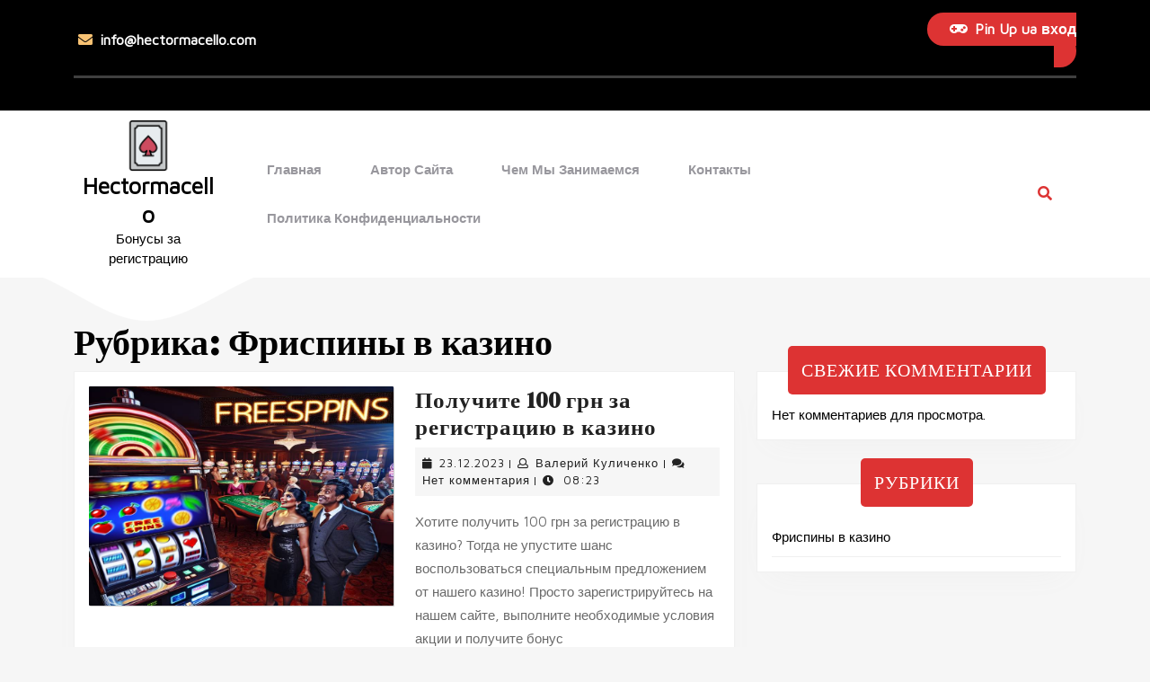

--- FILE ---
content_type: text/html; charset=UTF-8
request_url: https://hectormacello.com/category/frispiny-v-kazino/
body_size: 15229
content:
<!DOCTYPE html>

<html dir="ltr" lang="ru-RU" prefix="og: https://ogp.me/ns#">

	<head>
	  	<meta charset="UTF-8">
	  	<meta name="viewport" content="width=device-width">
	  	<title>Фриспины в казино - Hectormacello</title>

		<!-- All in One SEO 4.5.8 - aioseo.com -->
		<meta name="robots" content="max-image-preview:large" />
		<link rel="canonical" href="https://hectormacello.com/category/frispiny-v-kazino/" />
		<meta name="generator" content="All in One SEO (AIOSEO) 4.5.8" />
		<script type="application/ld+json" class="aioseo-schema">
			{"@context":"https:\/\/schema.org","@graph":[{"@type":"BreadcrumbList","@id":"https:\/\/hectormacello.com\/category\/frispiny-v-kazino\/#breadcrumblist","itemListElement":[{"@type":"ListItem","@id":"https:\/\/hectormacello.com\/#listItem","position":1,"name":"\u0413\u043b\u0430\u0432\u043d\u0430\u044f \u0441\u0442\u0440\u0430\u043d\u0438\u0446\u0430","item":"https:\/\/hectormacello.com\/","nextItem":"https:\/\/hectormacello.com\/category\/frispiny-v-kazino\/#listItem"},{"@type":"ListItem","@id":"https:\/\/hectormacello.com\/category\/frispiny-v-kazino\/#listItem","position":2,"name":"\u0424\u0440\u0438\u0441\u043f\u0438\u043d\u044b \u0432 \u043a\u0430\u0437\u0438\u043d\u043e","previousItem":"https:\/\/hectormacello.com\/#listItem"}]},{"@type":"CollectionPage","@id":"https:\/\/hectormacello.com\/category\/frispiny-v-kazino\/#collectionpage","url":"https:\/\/hectormacello.com\/category\/frispiny-v-kazino\/","name":"\u0424\u0440\u0438\u0441\u043f\u0438\u043d\u044b \u0432 \u043a\u0430\u0437\u0438\u043d\u043e - Hectormacello","inLanguage":"ru-RU","isPartOf":{"@id":"https:\/\/hectormacello.com\/#website"},"breadcrumb":{"@id":"https:\/\/hectormacello.com\/category\/frispiny-v-kazino\/#breadcrumblist"}},{"@type":"Organization","@id":"https:\/\/hectormacello.com\/#organization","name":"Hectormacello","url":"https:\/\/hectormacello.com\/","logo":{"@type":"ImageObject","url":"https:\/\/hectormacello.com\/wp-content\/uploads\/2024\/03\/cropped-favicon-1.png","@id":"https:\/\/hectormacello.com\/category\/frispiny-v-kazino\/#organizationLogo","width":240,"height":240,"caption":"logo"},"image":{"@id":"https:\/\/hectormacello.com\/#organizationLogo"}},{"@type":"WebSite","@id":"https:\/\/hectormacello.com\/#website","url":"https:\/\/hectormacello.com\/","name":"Hectormacello","description":"\u0411\u043e\u043d\u0443\u0441\u044b \u0437\u0430 \u0440\u0435\u0433\u0438\u0441\u0442\u0440\u0430\u0446\u0438\u044e","inLanguage":"ru-RU","publisher":{"@id":"https:\/\/hectormacello.com\/#organization"}}]}
		</script>
		<!-- All in One SEO -->

<link rel='dns-prefetch' href='//fonts.googleapis.com' />
<link rel="alternate" type="application/rss+xml" title="Hectormacello &raquo; Лента" href="https://hectormacello.com/feed/" />
<link rel="alternate" type="application/rss+xml" title="Hectormacello &raquo; Лента комментариев" href="https://hectormacello.com/comments/feed/" />
<link rel="alternate" type="application/rss+xml" title="Hectormacello &raquo; Лента рубрики Фриспины в казино" href="https://hectormacello.com/category/frispiny-v-kazino/feed/" />
<style id='wp-img-auto-sizes-contain-inline-css' type='text/css'>
img:is([sizes=auto i],[sizes^="auto," i]){contain-intrinsic-size:3000px 1500px}
/*# sourceURL=wp-img-auto-sizes-contain-inline-css */
</style>
<style id='wp-emoji-styles-inline-css' type='text/css'>

	img.wp-smiley, img.emoji {
		display: inline !important;
		border: none !important;
		box-shadow: none !important;
		height: 1em !important;
		width: 1em !important;
		margin: 0 0.07em !important;
		vertical-align: -0.1em !important;
		background: none !important;
		padding: 0 !important;
	}
/*# sourceURL=wp-emoji-styles-inline-css */
</style>
<style id='wp-block-library-inline-css' type='text/css'>
:root{--wp-block-synced-color:#7a00df;--wp-block-synced-color--rgb:122,0,223;--wp-bound-block-color:var(--wp-block-synced-color);--wp-editor-canvas-background:#ddd;--wp-admin-theme-color:#007cba;--wp-admin-theme-color--rgb:0,124,186;--wp-admin-theme-color-darker-10:#006ba1;--wp-admin-theme-color-darker-10--rgb:0,107,160.5;--wp-admin-theme-color-darker-20:#005a87;--wp-admin-theme-color-darker-20--rgb:0,90,135;--wp-admin-border-width-focus:2px}@media (min-resolution:192dpi){:root{--wp-admin-border-width-focus:1.5px}}.wp-element-button{cursor:pointer}:root .has-very-light-gray-background-color{background-color:#eee}:root .has-very-dark-gray-background-color{background-color:#313131}:root .has-very-light-gray-color{color:#eee}:root .has-very-dark-gray-color{color:#313131}:root .has-vivid-green-cyan-to-vivid-cyan-blue-gradient-background{background:linear-gradient(135deg,#00d084,#0693e3)}:root .has-purple-crush-gradient-background{background:linear-gradient(135deg,#34e2e4,#4721fb 50%,#ab1dfe)}:root .has-hazy-dawn-gradient-background{background:linear-gradient(135deg,#faaca8,#dad0ec)}:root .has-subdued-olive-gradient-background{background:linear-gradient(135deg,#fafae1,#67a671)}:root .has-atomic-cream-gradient-background{background:linear-gradient(135deg,#fdd79a,#004a59)}:root .has-nightshade-gradient-background{background:linear-gradient(135deg,#330968,#31cdcf)}:root .has-midnight-gradient-background{background:linear-gradient(135deg,#020381,#2874fc)}:root{--wp--preset--font-size--normal:16px;--wp--preset--font-size--huge:42px}.has-regular-font-size{font-size:1em}.has-larger-font-size{font-size:2.625em}.has-normal-font-size{font-size:var(--wp--preset--font-size--normal)}.has-huge-font-size{font-size:var(--wp--preset--font-size--huge)}.has-text-align-center{text-align:center}.has-text-align-left{text-align:left}.has-text-align-right{text-align:right}.has-fit-text{white-space:nowrap!important}#end-resizable-editor-section{display:none}.aligncenter{clear:both}.items-justified-left{justify-content:flex-start}.items-justified-center{justify-content:center}.items-justified-right{justify-content:flex-end}.items-justified-space-between{justify-content:space-between}.screen-reader-text{border:0;clip-path:inset(50%);height:1px;margin:-1px;overflow:hidden;padding:0;position:absolute;width:1px;word-wrap:normal!important}.screen-reader-text:focus{background-color:#ddd;clip-path:none;color:#444;display:block;font-size:1em;height:auto;left:5px;line-height:normal;padding:15px 23px 14px;text-decoration:none;top:5px;width:auto;z-index:100000}html :where(.has-border-color){border-style:solid}html :where([style*=border-top-color]){border-top-style:solid}html :where([style*=border-right-color]){border-right-style:solid}html :where([style*=border-bottom-color]){border-bottom-style:solid}html :where([style*=border-left-color]){border-left-style:solid}html :where([style*=border-width]){border-style:solid}html :where([style*=border-top-width]){border-top-style:solid}html :where([style*=border-right-width]){border-right-style:solid}html :where([style*=border-bottom-width]){border-bottom-style:solid}html :where([style*=border-left-width]){border-left-style:solid}html :where(img[class*=wp-image-]){height:auto;max-width:100%}:where(figure){margin:0 0 1em}html :where(.is-position-sticky){--wp-admin--admin-bar--position-offset:var(--wp-admin--admin-bar--height,0px)}@media screen and (max-width:600px){html :where(.is-position-sticky){--wp-admin--admin-bar--position-offset:0px}}

/*# sourceURL=wp-block-library-inline-css */
</style><style id='wp-block-categories-inline-css' type='text/css'>
.wp-block-categories{box-sizing:border-box}.wp-block-categories.alignleft{margin-right:2em}.wp-block-categories.alignright{margin-left:2em}.wp-block-categories.wp-block-categories-dropdown.aligncenter{text-align:center}.wp-block-categories .wp-block-categories__label{display:block;width:100%}
/*# sourceURL=https://hectormacello.com/wp-includes/blocks/categories/style.min.css */
</style>
<style id='wp-block-heading-inline-css' type='text/css'>
h1:where(.wp-block-heading).has-background,h2:where(.wp-block-heading).has-background,h3:where(.wp-block-heading).has-background,h4:where(.wp-block-heading).has-background,h5:where(.wp-block-heading).has-background,h6:where(.wp-block-heading).has-background{padding:1.25em 2.375em}h1.has-text-align-left[style*=writing-mode]:where([style*=vertical-lr]),h1.has-text-align-right[style*=writing-mode]:where([style*=vertical-rl]),h2.has-text-align-left[style*=writing-mode]:where([style*=vertical-lr]),h2.has-text-align-right[style*=writing-mode]:where([style*=vertical-rl]),h3.has-text-align-left[style*=writing-mode]:where([style*=vertical-lr]),h3.has-text-align-right[style*=writing-mode]:where([style*=vertical-rl]),h4.has-text-align-left[style*=writing-mode]:where([style*=vertical-lr]),h4.has-text-align-right[style*=writing-mode]:where([style*=vertical-rl]),h5.has-text-align-left[style*=writing-mode]:where([style*=vertical-lr]),h5.has-text-align-right[style*=writing-mode]:where([style*=vertical-rl]),h6.has-text-align-left[style*=writing-mode]:where([style*=vertical-lr]),h6.has-text-align-right[style*=writing-mode]:where([style*=vertical-rl]){rotate:180deg}
/*# sourceURL=https://hectormacello.com/wp-includes/blocks/heading/style.min.css */
</style>
<style id='wp-block-latest-comments-inline-css' type='text/css'>
ol.wp-block-latest-comments{box-sizing:border-box;margin-left:0}:where(.wp-block-latest-comments:not([style*=line-height] .wp-block-latest-comments__comment)){line-height:1.1}:where(.wp-block-latest-comments:not([style*=line-height] .wp-block-latest-comments__comment-excerpt p)){line-height:1.8}.has-dates :where(.wp-block-latest-comments:not([style*=line-height])),.has-excerpts :where(.wp-block-latest-comments:not([style*=line-height])){line-height:1.5}.wp-block-latest-comments .wp-block-latest-comments{padding-left:0}.wp-block-latest-comments__comment{list-style:none;margin-bottom:1em}.has-avatars .wp-block-latest-comments__comment{list-style:none;min-height:2.25em}.has-avatars .wp-block-latest-comments__comment .wp-block-latest-comments__comment-excerpt,.has-avatars .wp-block-latest-comments__comment .wp-block-latest-comments__comment-meta{margin-left:3.25em}.wp-block-latest-comments__comment-excerpt p{font-size:.875em;margin:.36em 0 1.4em}.wp-block-latest-comments__comment-date{display:block;font-size:.75em}.wp-block-latest-comments .avatar,.wp-block-latest-comments__comment-avatar{border-radius:1.5em;display:block;float:left;height:2.5em;margin-right:.75em;width:2.5em}.wp-block-latest-comments[class*=-font-size] a,.wp-block-latest-comments[style*=font-size] a{font-size:inherit}
/*# sourceURL=https://hectormacello.com/wp-includes/blocks/latest-comments/style.min.css */
</style>
<style id='wp-block-group-inline-css' type='text/css'>
.wp-block-group{box-sizing:border-box}:where(.wp-block-group.wp-block-group-is-layout-constrained){position:relative}
/*# sourceURL=https://hectormacello.com/wp-includes/blocks/group/style.min.css */
</style>
<style id='wp-block-group-theme-inline-css' type='text/css'>
:where(.wp-block-group.has-background){padding:1.25em 2.375em}
/*# sourceURL=https://hectormacello.com/wp-includes/blocks/group/theme.min.css */
</style>
<style id='global-styles-inline-css' type='text/css'>
:root{--wp--preset--aspect-ratio--square: 1;--wp--preset--aspect-ratio--4-3: 4/3;--wp--preset--aspect-ratio--3-4: 3/4;--wp--preset--aspect-ratio--3-2: 3/2;--wp--preset--aspect-ratio--2-3: 2/3;--wp--preset--aspect-ratio--16-9: 16/9;--wp--preset--aspect-ratio--9-16: 9/16;--wp--preset--color--black: #000000;--wp--preset--color--cyan-bluish-gray: #abb8c3;--wp--preset--color--white: #ffffff;--wp--preset--color--pale-pink: #f78da7;--wp--preset--color--vivid-red: #cf2e2e;--wp--preset--color--luminous-vivid-orange: #ff6900;--wp--preset--color--luminous-vivid-amber: #fcb900;--wp--preset--color--light-green-cyan: #7bdcb5;--wp--preset--color--vivid-green-cyan: #00d084;--wp--preset--color--pale-cyan-blue: #8ed1fc;--wp--preset--color--vivid-cyan-blue: #0693e3;--wp--preset--color--vivid-purple: #9b51e0;--wp--preset--gradient--vivid-cyan-blue-to-vivid-purple: linear-gradient(135deg,rgb(6,147,227) 0%,rgb(155,81,224) 100%);--wp--preset--gradient--light-green-cyan-to-vivid-green-cyan: linear-gradient(135deg,rgb(122,220,180) 0%,rgb(0,208,130) 100%);--wp--preset--gradient--luminous-vivid-amber-to-luminous-vivid-orange: linear-gradient(135deg,rgb(252,185,0) 0%,rgb(255,105,0) 100%);--wp--preset--gradient--luminous-vivid-orange-to-vivid-red: linear-gradient(135deg,rgb(255,105,0) 0%,rgb(207,46,46) 100%);--wp--preset--gradient--very-light-gray-to-cyan-bluish-gray: linear-gradient(135deg,rgb(238,238,238) 0%,rgb(169,184,195) 100%);--wp--preset--gradient--cool-to-warm-spectrum: linear-gradient(135deg,rgb(74,234,220) 0%,rgb(151,120,209) 20%,rgb(207,42,186) 40%,rgb(238,44,130) 60%,rgb(251,105,98) 80%,rgb(254,248,76) 100%);--wp--preset--gradient--blush-light-purple: linear-gradient(135deg,rgb(255,206,236) 0%,rgb(152,150,240) 100%);--wp--preset--gradient--blush-bordeaux: linear-gradient(135deg,rgb(254,205,165) 0%,rgb(254,45,45) 50%,rgb(107,0,62) 100%);--wp--preset--gradient--luminous-dusk: linear-gradient(135deg,rgb(255,203,112) 0%,rgb(199,81,192) 50%,rgb(65,88,208) 100%);--wp--preset--gradient--pale-ocean: linear-gradient(135deg,rgb(255,245,203) 0%,rgb(182,227,212) 50%,rgb(51,167,181) 100%);--wp--preset--gradient--electric-grass: linear-gradient(135deg,rgb(202,248,128) 0%,rgb(113,206,126) 100%);--wp--preset--gradient--midnight: linear-gradient(135deg,rgb(2,3,129) 0%,rgb(40,116,252) 100%);--wp--preset--font-size--small: 13px;--wp--preset--font-size--medium: 20px;--wp--preset--font-size--large: 36px;--wp--preset--font-size--x-large: 42px;--wp--preset--spacing--20: 0.44rem;--wp--preset--spacing--30: 0.67rem;--wp--preset--spacing--40: 1rem;--wp--preset--spacing--50: 1.5rem;--wp--preset--spacing--60: 2.25rem;--wp--preset--spacing--70: 3.38rem;--wp--preset--spacing--80: 5.06rem;--wp--preset--shadow--natural: 6px 6px 9px rgba(0, 0, 0, 0.2);--wp--preset--shadow--deep: 12px 12px 50px rgba(0, 0, 0, 0.4);--wp--preset--shadow--sharp: 6px 6px 0px rgba(0, 0, 0, 0.2);--wp--preset--shadow--outlined: 6px 6px 0px -3px rgb(255, 255, 255), 6px 6px rgb(0, 0, 0);--wp--preset--shadow--crisp: 6px 6px 0px rgb(0, 0, 0);}:where(.is-layout-flex){gap: 0.5em;}:where(.is-layout-grid){gap: 0.5em;}body .is-layout-flex{display: flex;}.is-layout-flex{flex-wrap: wrap;align-items: center;}.is-layout-flex > :is(*, div){margin: 0;}body .is-layout-grid{display: grid;}.is-layout-grid > :is(*, div){margin: 0;}:where(.wp-block-columns.is-layout-flex){gap: 2em;}:where(.wp-block-columns.is-layout-grid){gap: 2em;}:where(.wp-block-post-template.is-layout-flex){gap: 1.25em;}:where(.wp-block-post-template.is-layout-grid){gap: 1.25em;}.has-black-color{color: var(--wp--preset--color--black) !important;}.has-cyan-bluish-gray-color{color: var(--wp--preset--color--cyan-bluish-gray) !important;}.has-white-color{color: var(--wp--preset--color--white) !important;}.has-pale-pink-color{color: var(--wp--preset--color--pale-pink) !important;}.has-vivid-red-color{color: var(--wp--preset--color--vivid-red) !important;}.has-luminous-vivid-orange-color{color: var(--wp--preset--color--luminous-vivid-orange) !important;}.has-luminous-vivid-amber-color{color: var(--wp--preset--color--luminous-vivid-amber) !important;}.has-light-green-cyan-color{color: var(--wp--preset--color--light-green-cyan) !important;}.has-vivid-green-cyan-color{color: var(--wp--preset--color--vivid-green-cyan) !important;}.has-pale-cyan-blue-color{color: var(--wp--preset--color--pale-cyan-blue) !important;}.has-vivid-cyan-blue-color{color: var(--wp--preset--color--vivid-cyan-blue) !important;}.has-vivid-purple-color{color: var(--wp--preset--color--vivid-purple) !important;}.has-black-background-color{background-color: var(--wp--preset--color--black) !important;}.has-cyan-bluish-gray-background-color{background-color: var(--wp--preset--color--cyan-bluish-gray) !important;}.has-white-background-color{background-color: var(--wp--preset--color--white) !important;}.has-pale-pink-background-color{background-color: var(--wp--preset--color--pale-pink) !important;}.has-vivid-red-background-color{background-color: var(--wp--preset--color--vivid-red) !important;}.has-luminous-vivid-orange-background-color{background-color: var(--wp--preset--color--luminous-vivid-orange) !important;}.has-luminous-vivid-amber-background-color{background-color: var(--wp--preset--color--luminous-vivid-amber) !important;}.has-light-green-cyan-background-color{background-color: var(--wp--preset--color--light-green-cyan) !important;}.has-vivid-green-cyan-background-color{background-color: var(--wp--preset--color--vivid-green-cyan) !important;}.has-pale-cyan-blue-background-color{background-color: var(--wp--preset--color--pale-cyan-blue) !important;}.has-vivid-cyan-blue-background-color{background-color: var(--wp--preset--color--vivid-cyan-blue) !important;}.has-vivid-purple-background-color{background-color: var(--wp--preset--color--vivid-purple) !important;}.has-black-border-color{border-color: var(--wp--preset--color--black) !important;}.has-cyan-bluish-gray-border-color{border-color: var(--wp--preset--color--cyan-bluish-gray) !important;}.has-white-border-color{border-color: var(--wp--preset--color--white) !important;}.has-pale-pink-border-color{border-color: var(--wp--preset--color--pale-pink) !important;}.has-vivid-red-border-color{border-color: var(--wp--preset--color--vivid-red) !important;}.has-luminous-vivid-orange-border-color{border-color: var(--wp--preset--color--luminous-vivid-orange) !important;}.has-luminous-vivid-amber-border-color{border-color: var(--wp--preset--color--luminous-vivid-amber) !important;}.has-light-green-cyan-border-color{border-color: var(--wp--preset--color--light-green-cyan) !important;}.has-vivid-green-cyan-border-color{border-color: var(--wp--preset--color--vivid-green-cyan) !important;}.has-pale-cyan-blue-border-color{border-color: var(--wp--preset--color--pale-cyan-blue) !important;}.has-vivid-cyan-blue-border-color{border-color: var(--wp--preset--color--vivid-cyan-blue) !important;}.has-vivid-purple-border-color{border-color: var(--wp--preset--color--vivid-purple) !important;}.has-vivid-cyan-blue-to-vivid-purple-gradient-background{background: var(--wp--preset--gradient--vivid-cyan-blue-to-vivid-purple) !important;}.has-light-green-cyan-to-vivid-green-cyan-gradient-background{background: var(--wp--preset--gradient--light-green-cyan-to-vivid-green-cyan) !important;}.has-luminous-vivid-amber-to-luminous-vivid-orange-gradient-background{background: var(--wp--preset--gradient--luminous-vivid-amber-to-luminous-vivid-orange) !important;}.has-luminous-vivid-orange-to-vivid-red-gradient-background{background: var(--wp--preset--gradient--luminous-vivid-orange-to-vivid-red) !important;}.has-very-light-gray-to-cyan-bluish-gray-gradient-background{background: var(--wp--preset--gradient--very-light-gray-to-cyan-bluish-gray) !important;}.has-cool-to-warm-spectrum-gradient-background{background: var(--wp--preset--gradient--cool-to-warm-spectrum) !important;}.has-blush-light-purple-gradient-background{background: var(--wp--preset--gradient--blush-light-purple) !important;}.has-blush-bordeaux-gradient-background{background: var(--wp--preset--gradient--blush-bordeaux) !important;}.has-luminous-dusk-gradient-background{background: var(--wp--preset--gradient--luminous-dusk) !important;}.has-pale-ocean-gradient-background{background: var(--wp--preset--gradient--pale-ocean) !important;}.has-electric-grass-gradient-background{background: var(--wp--preset--gradient--electric-grass) !important;}.has-midnight-gradient-background{background: var(--wp--preset--gradient--midnight) !important;}.has-small-font-size{font-size: var(--wp--preset--font-size--small) !important;}.has-medium-font-size{font-size: var(--wp--preset--font-size--medium) !important;}.has-large-font-size{font-size: var(--wp--preset--font-size--large) !important;}.has-x-large-font-size{font-size: var(--wp--preset--font-size--x-large) !important;}
/*# sourceURL=global-styles-inline-css */
</style>

<style id='classic-theme-styles-inline-css' type='text/css'>
/*! This file is auto-generated */
.wp-block-button__link{color:#fff;background-color:#32373c;border-radius:9999px;box-shadow:none;text-decoration:none;padding:calc(.667em + 2px) calc(1.333em + 2px);font-size:1.125em}.wp-block-file__button{background:#32373c;color:#fff;text-decoration:none}
/*# sourceURL=/wp-includes/css/classic-themes.min.css */
</style>
<link rel='stylesheet' id='contact-form-7-css' href='https://hectormacello.com/wp-content/plugins/contact-form-7/includes/css/styles.css?ver=5.9.2' type='text/css' media='all' />
<link rel='stylesheet' id='designer-artist-font-css' href='//fonts.googleapis.com/css?family=ABeeZee%3Aital%400%3B1%7CAbril+Fatfac%7CAcme%7CAllura%7CAmatic+SC%3Awght%40400%3B700%7CAnton%7CArchitects+Daughter%7CArchivo%3Aital%2Cwght%400%2C100%3B0%2C200%3B0%2C300%3B0%2C400%3B0%2C500%3B0%2C600%3B0%2C700%3B0%2C800%3B0%2C900%3B1%2C100%3B1%2C200%3B1%2C300%3B1%2C400%3B1%2C500%3B1%2C600%3B1%2C700%3B1%2C800%3B1%2C900%7CArimo%3Aital%2Cwght%400%2C400%3B0%2C500%3B0%2C600%3B0%2C700%3B1%2C400%3B1%2C500%3B1%2C600%3B1%2C700%7CArsenal%3Aital%2Cwght%400%2C400%3B0%2C700%3B1%2C400%3B1%2C700%7CArvo%3Aital%2Cwght%400%2C400%3B0%2C700%3B1%2C400%3B1%2C700%7CAlegreya%3Aital%2Cwght%400%2C400%3B0%2C500%3B0%2C600%3B0%2C700%3B0%2C800%3B0%2C900%3B1%2C400%3B1%2C500%3B1%2C600%3B1%2C700%3B1%2C800%3B1%2C900%7CAsap%3Aital%2Cwght%400%2C100%3B0%2C200%3B0%2C300%3B0%2C400%3B0%2C500%3B0%2C600%3B0%2C700%3B0%2C800%3B0%2C900%3B1%2C100%3B1%2C200%3B1%2C300%3B1%2C400%3B1%2C500%3B1%2C600%3B1%2C700%3B1%2C800%3B1%2C900%7CAssistant%3Awght%40200%3B300%3B400%3B500%3B600%3B700%3B800%7CAlfa+Slab+One%7CAveria+Serif+Libre%3Aital%2Cwght%400%2C300%3B0%2C400%3B0%2C700%3B1%2C300%3B1%2C400%3B1%2C700%7CBangers%7CBoogaloo%7CBad+Script%7CBarlow%3Aital%2Cwght%400%2C100%3B0%2C200%3B0%2C300%3B0%2C400%3B0%2C500%3B0%2C600%3B0%2C700%3B0%2C800%3B0%2C900%3B1%2C100%3B1%2C200%3B1%2C300%3B1%2C400%3B1%2C500%3B1%2C600%3B1%2C700%3B1%2C800%3B1%2C900%7CBarlow+Condensed%3Aital%2Cwght%400%2C100%3B0%2C200%3B0%2C300%3B0%2C400%3B0%2C500%3B0%2C600%3B0%2C700%3B0%2C800%3B0%2C900%3B1%2C100%3B1%2C200%3B1%2C300%3B1%2C400%3B1%2C500%3B1%2C600%3B1%2C700%3B1%2C800%3B1%2C900%7CBerkshire+Swash%7CBitter%3Aital%2Cwght%400%2C100%3B0%2C200%3B0%2C300%3B0%2C400%3B0%2C500%3B0%2C600%3B0%2C700%3B0%2C800%3B0%2C900%3B1%2C100%3B1%2C200%3B1%2C300%3B1%2C400%3B1%2C500%3B1%2C600%3B1%2C700%3B1%2C800%3B1%2C900%7CBree+Serif%7CBenchNine%3Awght%40300%3B400%3B700%7CCabin%3Aital%2Cwght%400%2C400%3B0%2C500%3B0%2C600%3B0%2C700%3B1%2C400%3B1%2C500%3B1%2C600%3B1%2C700%7CCardo%3Aital%2Cwght%400%2C400%3B0%2C700%3B1%2C400%7CCourgette%7CCaveat%3Awght%40400%3B500%3B600%3B700%7CCaveat+Brush%7CCherry+Swash%3Awght%40400%3B700%7CCormorant+Garamond%3Aital%2Cwght%400%2C300%3B0%2C400%3B0%2C500%3B0%2C600%3B0%2C700%3B1%2C300%3B1%2C400%3B1%2C500%3B1%2C600%3B1%2C700%7CCrimson+Text%3Aital%2Cwght%400%2C400%3B0%2C600%3B0%2C700%3B1%2C400%3B1%2C600%3B1%2C700%7CCuprum%3Aital%2Cwght%400%2C400%3B0%2C500%3B0%2C600%3B0%2C700%3B1%2C400%3B1%2C500%3B1%2C600%3B1%2C700%7CCookie%7CComing+Soon%7CCharm%3Awght%40400%3B700%7CChewy%7CDays+One%7CDM+Serif+Display%7CDosis%3Awght%40200%3B300%3B400%3B500%3B600%3B700%3B800%7CEB+Garamond%3Aital%2Cwght%400%2C400%3B0%2C500%3B0%2C600%3B0%2C700%3B0%2C800%3B1%2C400%3B1%2C500%3B1%2C600%3B1%2C700%3B1%2C800%7CEconomica%3Aital%2Cwght%400%2C400%3B0%2C700%3B1%2C400%3B1%2C700%7CEpilogue%3Aital%2Cwght%400%2C100%3B0%2C200%3B0%2C300%3B0%2C400%3B0%2C500%3B0%2C600%3B0%2C700%3B0%2C800%3B0%2C900%3B1%2C100%3B1%2C200%3B1%2C300%3B1%2C400%3B1%2C500%3B1%2C600%3B1%2C700%3B1%2C800%3B1%2C900%7CExo+2%3Aital%2Cwght%400%2C100%3B0%2C200%3B0%2C300%3B0%2C400%3B0%2C500%3B0%2C600%3B0%2C700%3B0%2C800%3B0%2C900%3B1%2C100%3B1%2C200%3B1%2C300%3B1%2C400%3B1%2C500%3B1%2C600%3B1%2C700%3B1%2C800%3B1%2C900%7CFamiljen+Grotesk%3Aital%2Cwght%400%2C400%3B0%2C500%3B0%2C600%3B0%2C700%3B1%2C400%3B1%2C500%3B1%2C600%3B1%2C700%7CFira+Sans%3Aital%2Cwght%400%2C100%3B0%2C200%3B0%2C300%3B0%2C400%3B0%2C500%3B0%2C600%3B0%2C700%3B0%2C800%3B0%2C900%3B1%2C100%3B1%2C200%3B1%2C300%3B1%2C400%3B1%2C500%3B1%2C600%3B1%2C700%3B1%2C800%3B1%2C900%7CFredoka+One%7CFjalla+One%7CFrancois+One%7CFrank+Ruhl+Libre%3Awght%40300%3B400%3B500%3B700%3B900%7CGabriela%7CGloria+Hallelujah%7CGreat+Vibes%7CHandlee%7CHammersmith+One%7CHeebo%3Awght%40100%3B200%3B300%3B400%3B500%3B600%3B700%3B800%3B900%7CHind%3Awght%40300%3B400%3B500%3B600%3B700%7CInconsolata%3Awght%40200%3B300%3B400%3B500%3B600%3B700%3B800%3B900%7CIndie+Flower%7CIM+Fell+English+SC%7CJulius+Sans+One%7CJomhuria%7CJosefin+Slab%3Aital%2Cwght%400%2C100%3B0%2C200%3B0%2C300%3B0%2C400%3B0%2C500%3B0%2C600%3B0%2C700%3B1%2C100%3B1%2C200%3B1%2C300%3B1%2C400%3B1%2C500%3B1%2C600%3B1%2C700%7CJosefin+Sans%3Aital%2Cwght%400%2C100%3B0%2C200%3B0%2C300%3B0%2C400%3B0%2C500%3B0%2C600%3B0%2C700%3B1%2C100%3B1%2C200%3B1%2C300%3B1%2C400%3B1%2C500%3B1%2C600%3B1%2C700%7CJost%3Aital%2Cwght%400%2C100%3B0%2C200%3B0%2C300%3B0%2C400%3B0%2C500%3B0%2C600%3B0%2C700%3B0%2C800%3B0%2C900%3B1%2C100%3B1%2C200%3B1%2C300%3B1%2C400%3B1%2C500%3B1%2C600%3B1%2C700%3B1%2C800%3B1%2C900%7CKaisei+HarunoUmi%3Awght%40400%3B500%3B700%7CKanit%3Aital%2Cwght%400%2C100%3B0%2C200%3B0%2C300%3B0%2C400%3B0%2C500%3B0%2C600%3B0%2C700%3B0%2C800%3B0%2C900%3B1%2C100%3B1%2C200%3B1%2C300%3B1%2C400%3B1%2C500%3B1%2C600%3B1%2C700%3B1%2C800%3B1%2C900%7CKaushan+Script%7CKrub%3Aital%2Cwght%400%2C200%3B0%2C300%3B0%2C400%3B0%2C500%3B0%2C600%3B0%2C700%3B1%2C200%3B1%2C300%3B1%2C400%3B1%2C500%3B1%2C600%3B1%2C700%7CLato%3Aital%2Cwght%400%2C100%3B0%2C300%3B0%2C400%3B0%2C700%3B0%2C900%3B1%2C100%3B1%2C300%3B1%2C400%3B1%2C700%3B1%2C900%7CLora%3Aital%2Cwght%400%2C400%3B0%2C500%3B0%2C600%3B0%2C700%3B1%2C400%3B1%2C500%3B1%2C600%3B1%2C700%7CLibre+Baskerville%3Aital%2Cwght%400%2C400%3B0%2C700%3B1%2C400%7CLobster%7CLobster+Two%3Aital%2Cwght%400%2C400%3B0%2C700%3B1%2C400%3B1%2C700%7CMerriweather%3Aital%2Cwght%400%2C300%3B0%2C400%3B0%2C700%3B0%2C900%3B1%2C300%3B1%2C400%3B1%2C700%3B1%2C900%7CMonda%3Awght%40400%3B700%7CMontserrat%3Aital%2Cwght%400%2C100%3B0%2C200%3B0%2C300%3B0%2C400%3B0%2C500%3B0%2C600%3B0%2C700%3B0%2C800%3B0%2C900%3B1%2C100%3B1%2C200%3B1%2C300%3B1%2C400%3B1%2C500%3B1%2C600%3B1%2C700%3B1%2C800%3B1%2C900%7CMulish%3Aital%2Cwght%400%2C200%3B0%2C300%3B0%2C400%3B0%2C500%3B0%2C600%3B0%2C700%3B0%2C800%3B0%2C900%3B1%2C200%3B1%2C300%3B1%2C400%3B1%2C500%3B1%2C600%3B1%2C700%3B1%2C800%3B1%2C900%7CMarck+Script%7CMarcellus%7CMerienda+One%7CMonda%3Awght%40400%3B700%7CNoto+Serif%3Aital%2Cwght%400%2C400%3B0%2C700%3B1%2C400%3B1%2C700%7CNunito+Sans%3Aital%2Cwght%400%2C200%3B0%2C300%3B0%2C400%3B0%2C600%3B0%2C700%3B0%2C800%3B0%2C900%3B1%2C200%3B1%2C300%3B1%2C400%3B1%2C600%3B1%2C700%3B1%2C800%3B1%2C900%7COpen+Sans%3Aital%2Cwght%400%2C300%3B0%2C400%3B0%2C500%3B0%2C600%3B0%2C700%3B0%2C800%3B1%2C300%3B1%2C400%3B1%2C500%3B1%2C600%3B1%2C700%3B1%2C800%7COverpass%3Aital%2Cwght%400%2C100%3B0%2C200%3B0%2C300%3B0%2C400%3B0%2C500%3B0%2C600%3B0%2C700%3B0%2C800%3B0%2C900%3B1%2C100%3B1%2C200%3B1%2C300%3B1%2C400%3B1%2C500%3B1%2C600%3B1%2C700%3B1%2C800%3B1%2C900%7COverpass+Mono%3Awght%40300%3B400%3B500%3B600%3B700%7COxygen%3Awght%40300%3B400%3B700%7COswald%3Awght%40200%3B300%3B400%3B500%3B600%3B700%7COrbitron%3Awght%40400%3B500%3B600%3B700%3B800%3B900%7CPatua+One%7CPacifico%7CPadauk%3Awght%40400%3B700%7CPlayball%7CPlayfair+Display%3Aital%2Cwght%400%2C400%3B0%2C500%3B0%2C600%3B0%2C700%3B0%2C800%3B0%2C900%3B1%2C400%3B1%2C500%3B1%2C600%3B1%2C700%3B1%2C800%3B1%2C900%7CPrompt%3Aital%2Cwght%400%2C100%3B0%2C200%3B0%2C300%3B0%2C400%3B0%2C500%3B0%2C600%3B0%2C700%3B0%2C800%3B0%2C900%3B1%2C100%3B1%2C200%3B1%2C300%3B1%2C400%3B1%2C500%3B1%2C600%3B1%2C700%3B1%2C800%3B1%2C900%7CPT+Sans%3Aital%2Cwght%400%2C400%3B0%2C700%3B1%2C400%3B1%2C700%7CPT+Serif%3Aital%2Cwght%400%2C400%3B0%2C700%3B1%2C400%3B1%2C700%7CPhilosopher%3Aital%2Cwght%400%2C400%3B0%2C700%3B1%2C400%3B1%2C700%7CPermanent+Marker%7CPoiret+One%7CPoppins%3Aital%2Cwght%400%2C100%3B0%2C200%3B0%2C300%3B0%2C400%3B0%2C500%3B0%2C600%3B0%2C700%3B0%2C800%3B0%2C900%3B1%2C100%3B1%2C200%3B1%2C300%3B1%2C400%3B1%2C500%3B1%2C600%3B1%2C700%3B1%2C800%3B1%2C900%7CPrata%7CQuicksand%3Awght%40300%3B400%3B500%3B600%3B700%7CQuattrocento+Sans%3Aital%2Cwght%400%2C400%3B0%2C700%3B1%2C400%3B1%2C700%7CRaleway%3Aital%2Cwght%400%2C100%3B0%2C200%3B0%2C300%3B0%2C400%3B0%2C500%3B0%2C600%3B0%2C700%3B0%2C800%3B0%2C900%3B1%2C100%3B1%2C200%3B1%2C300%3B1%2C400%3B1%2C500%3B1%2C600%3B1%2C700%3B1%2C800%3B1%2C900%7CRubik%3Aital%2Cwght%400%2C300%3B0%2C400%3B0%2C500%3B0%2C600%3B0%2C700%3B0%2C800%3B0%2C900%3B1%2C300%3B1%2C400%3B1%2C500%3B1%2C600%3B1%2C700%3B1%2C800%3B1%2C900%7CRoboto+Condensed%3Aital%2Cwght%400%2C300%3B0%2C400%3B0%2C700%3B1%2C300%3B1%2C400%3B1%2C700%7CRokkitt%3Awght%40100%3B200%3B300%3B400%3B500%3B600%3B700%3B800%3B900%7CRopa+Sans%3Aital%400%3B1%7CRusso+One%7CRighteous%7CSaira%3Aital%2Cwght%400%2C100%3B0%2C200%3B0%2C300%3B0%2C400%3B0%2C500%3B0%2C600%3B0%2C700%3B0%2C800%3B0%2C900%3B1%2C100%3B1%2C200%3B1%2C300%3B1%2C400%3B1%2C500%3B1%2C600%3B1%2C700%3B1%2C800%3B1%2C900%7CSatisfy%7CSen%3Awght%40400%3B700%3B800%7CSlabo+13px%7CSlabo+27px%7CSource+Sans+Pro%3Aital%2Cwght%400%2C200%3B0%2C300%3B0%2C400%3B0%2C600%3B0%2C700%3B0%2C900%3B1%2C200%3B1%2C300%3B1%2C400%3B1%2C600%3B1%2C700%3B1%2C900%7CShadows+Into+Light+Two%7CShadows+Into+Light%7CSacramento%7CSail%7CShrikhand%7CLeague+Spartan%3Awght%40100%3B200%3B300%3B400%3B500%3B600%3B700%3B800%3B900%7CStaatliches%7CStylish%7CTangerine%3Awght%40400%3B700%7CTitillium+Web%3Aital%2Cwght%400%2C200%3B0%2C300%3B0%2C400%3B0%2C600%3B0%2C700%3B0%2C900%3B1%2C200%3B1%2C300%3B1%2C400%3B1%2C600%3B1%2C700%7CTrirong%3Aital%2Cwght%400%2C100%3B0%2C200%3B0%2C300%3B0%2C400%3B0%2C500%3B0%2C600%3B0%2C700%3B0%2C800%3B0%2C900%3B1%2C100%3B1%2C200%3B1%2C300%3B1%2C400%3B1%2C500%3B1%2C600%3B1%2C700%3B1%2C800%3B1%2C900%7CUbuntu%3Aital%2Cwght%400%2C300%3B0%2C400%3B0%2C500%3B0%2C700%3B1%2C300%3B1%2C400%3B1%2C500%3B1%2C700%7CUnica+One%7CVT323%7CVarela+Round%7CVampiro+One%7CVollkorn%3Aital%2Cwght%400%2C400%3B0%2C500%3B0%2C600%3B0%2C700%3B0%2C800%3B0%2C900%3B1%2C400%3B1%2C500%3B1%2C600%3B1%2C700%3B1%2C800%3B1%2C900%7CVolkhov%3Aital%2Cwght%400%2C400%3B0%2C700%3B1%2C400%3B1%2C700%7CWork+Sans%3Aital%2Cwght%400%2C100%3B0%2C200%3B0%2C300%3B0%2C400%3B0%2C500%3B0%2C600%3B0%2C700%3B0%2C800%3B0%2C900%3B1%2C100%3B1%2C200%3B1%2C300%3B1%2C400%3B1%2C500%3B1%2C600%3B1%2C700%3B1%2C800%3B1%2C900%7CYanone+Kaffeesatz%3Awght%40200%3B300%3B400%3B500%3B600%3B700%7CYeseva+One%7CZCOOL+XiaoWei%7CMaven+Pro%3Awght%40400%3B500%3B600%3B700%3B800%3B900&#038;ver=6.9' type='text/css' media='all' />
<link rel='stylesheet' id='designer-artist-block-style-css' href='https://hectormacello.com/wp-content/themes/designer-artist/assets/css/blocks.css?ver=6.9' type='text/css' media='all' />
<link rel='stylesheet' id='designer-artist-block-patterns-style-frontend-css' href='https://hectormacello.com/wp-content/themes/designer-artist/inc/block-patterns/css/block-frontend.css?ver=6.9' type='text/css' media='all' />
<link rel='stylesheet' id='bootstrap-style-css' href='https://hectormacello.com/wp-content/themes/designer-artist/assets/css/bootstrap.css?ver=6.9' type='text/css' media='all' />
<link rel='stylesheet' id='designer-artist-basic-style-css' href='https://hectormacello.com/wp-content/themes/designer-artist/style.css?ver=6.9' type='text/css' media='all' />
<style id='designer-artist-basic-style-inline-css' type='text/css'>
body{max-width: 100%;}#slider{display:none;} @media screen and (max-width:575px) {#slider{display:block;} }@media screen and (max-width:575px) {#sidebar{display:block;} }@media screen and (max-width:575px) {.scrollup i{visibility:visible !important;} }#slider img{opacity:0.5}#slider{background-color: 1;}#slider .carousel-caption, #slider .inner_carousel, #slider .inner_carousel h1{text-align:center; left:20%; right:20%;}.copyright p{width:100%; text-align:center; float:none;}#footer h3, #footer .wp-block-search .wp-block-search__label{text-align: left;}#footer .widget{text-align: left;}#footer{background-attachment: scroll !important; background-position: center !important;}.main-navigation a{font-weight: 600;}.main-navigation a{text-transform:Capitalize;}.main-navigation a{}.box-image img, .feature-box img{border-radius: 1px;}.box-image img, .feature-box img, #content-vw img{box-shadow: 1px 1px 1px #cccccc;}.post-main-box{}.home-page-header{background-position: center top!important;}.page-template-custom-home-page .home-page-header{position: static; background-color: #000; padding: 15px;}.heding-title p:after, .heding-title p:before{display:none;}.post-main-box .more-btn a{letter-spacing: ;}.post-main-box .more-btn a{font-size: 14!important;}.post-main-box .more-btn a{text-transform:Uppercase;}.scrollup i{border-radius: 26px;}.woocommerce ul.products li.product .onsale{left: auto !important; right: 10px !important;}#footer{background-position: center center!important;}.grid-post-main-box .box-image img, .grid-post-main-box .feature-box img{border-radius: 1px;}.grid-post-main-box .box-image img, .grid-post-main-box .feature-box img, #content-vw img{box-shadow: 1px 1px 1px #cccccc;}#footer h3, a.rsswidget.rss-widget-title{letter-spacing: 1px;}#footer h3, a.rsswidget.rss-widget-title{font-size: 30px;}#footer h3{text-transform:Capitalize;}#footer h3, a.rsswidget.rss-widget-title{font-weight: 600;}#footer{}
/*# sourceURL=designer-artist-basic-style-inline-css */
</style>
<link rel='stylesheet' id='font-awesome-css-css' href='https://hectormacello.com/wp-content/themes/designer-artist/assets/css/fontawesome-all.css?ver=6.9' type='text/css' media='all' />
<link rel='stylesheet' id='animate-style-css' href='https://hectormacello.com/wp-content/themes/designer-artist/assets/css/animate.css?ver=6.9' type='text/css' media='all' />
<link rel='stylesheet' id='dashicons-css' href='https://hectormacello.com/wp-includes/css/dashicons.min.css?ver=6.9' type='text/css' media='all' />
<script type="text/javascript" src="https://hectormacello.com/wp-includes/js/jquery/jquery.min.js?ver=3.7.1" id="jquery-core-js"></script>
<script type="text/javascript" src="https://hectormacello.com/wp-includes/js/jquery/jquery-migrate.min.js?ver=3.4.1" id="jquery-migrate-js"></script>
<link rel="https://api.w.org/" href="https://hectormacello.com/wp-json/" /><link rel="alternate" title="JSON" type="application/json" href="https://hectormacello.com/wp-json/wp/v2/categories/17" /><link rel="EditURI" type="application/rsd+xml" title="RSD" href="https://hectormacello.com/xmlrpc.php?rsd" />
<meta name="generator" content="WordPress 6.9" />

<style type="text/css" id="ctypo-css">body.ctypo h1 { color: #020202; }</style>
<link rel="icon" href="https://hectormacello.com/wp-content/uploads/2024/03/cropped-favicon-32x32.png" sizes="32x32" />
<link rel="icon" href="https://hectormacello.com/wp-content/uploads/2024/03/cropped-favicon-192x192.png" sizes="192x192" />
<link rel="apple-touch-icon" href="https://hectormacello.com/wp-content/uploads/2024/03/cropped-favicon-180x180.png" />
<meta name="msapplication-TileImage" content="https://hectormacello.com/wp-content/uploads/2024/03/cropped-favicon-270x270.png" />
	</head>

	<body class="archive category category-frispiny-v-kazino category-17 wp-custom-logo wp-embed-responsive wp-theme-designer-artist ctypo">
	
	<header role="banner">
		<a class="screen-reader-text skip-link" href="#maincontent" >Перейти к содержимому<span class="screen-reader-text">Перейти к содержимому</span></a>
		<div class="home-page-header">
			  <div class="top-bar">
    <div class="container">
      <div class="row">
        <div class="col-lg-3 col-md-4 col-12 align-self-center text-md-start text-center py-md-0 py-2">
                      <span class=""><a href="/cdn-cgi/l/email-protection#ea83848c85aa828f899e8598878b898f868685c4898587"><i class="me-2 fas fa-envelope"></i><span class="__cf_email__" data-cfemail="0e676068614e666b6d7a617c636f6d6b626261206d6163">[email&#160;protected]</span></a></span>
                  </div>
        <div class="col-lg-3 col-md-3 col-12 align-self-center text-md-start text-center py-md-0 py-2">
                  </div>
        <div class="col-lg-4 col-md-3 col-12 align-self-center text-md-start text-center py-md-0 py-2">
          <div class="social-icon align-self-end text-center ">
                        </div>
        </div>
          <div class="col-lg-2 col-md-2 col-12 align-self-center text-md-end text-center py-md-0 py-2">
            <div class="button-text">
                              <span class=""><a href="http://pinupua.com.ua/"><i class="me-2 fas fa-gamepad"></i>Pin Up ua вход<span class="screen-reader-text">Pin Up ua вход</span></a></span>
                          </div>
          </div>
      </div>
      <hr>
    </div>
  </div>

			
<div id="middle-header" class=" header-sticky"">
  <div class="container">
    <div class="row">
      <div class="col-lg-2 col-md-5 col-12">
        <div class="logo align-self-center text-lg-center text-md-center text-center">
          <svg class="logo-shape upward" width="317" height="58" viewBox="0 0 317 58">
            <image id="logo-curve" width="317" height="58" xlink:href="[data-uri]"/>
          </svg>
                      <div class="site-logo">
<style>
.custom-logo {
	height: 58px;
	max-height: 240px;
	max-width: 240px;
	width: 58px;
}
</style><a href="https://hectormacello.com/" class="custom-logo-link" rel="home"><img width="240" height="240" src="https://hectormacello.com/wp-content/uploads/2024/03/cropped-favicon-1.png" class="custom-logo" alt="logo" decoding="async" fetchpriority="high" srcset="https://hectormacello.com/wp-content/uploads/2024/03/cropped-favicon-1.png 240w, https://hectormacello.com/wp-content/uploads/2024/03/cropped-favicon-1-150x150.png 150w" sizes="(max-width: 240px) 100vw, 240px" /></a></div>
                                                                                <p class="site-title mb-0"><a href="https://hectormacello.com/" rel="home">Hectormacello</a></p>
                                                                                <p class="site-description mb-0">
                Бонусы за регистрацию              </p>
                                <svg class="logo-shape" width="317" height="58" viewBox="0 0 317 58">
            <image id="logo-curve" width="317" height="58" xlink:href="[data-uri]"/>
          </svg>
        </div>
      </div>
      <div class="col-lg-9 col-md-5 col-6 align-self-center">
          
<div id="header" class="text-md-center">
    <div class="toggle-nav mobile-menu text-center">
      <button role="tab" onclick="designer_artist_menu_open_nav()" class="responsivetoggle"><i class="fas fa-bars"></i><span class="screen-reader-text">Кнопка Открыть</span></button>
    </div>
  <div id="mySidenav" class="nav sidenav">
    <nav id="site-navigation" class="main-navigation" role="navigation" aria-label="Верхнее меню">
      <div class="main-menu clearfix"><ul id="menu-%d0%bf%d0%ba%d1%83" class="clearfix mobile_nav"><li id="menu-item-100019" class="menu-item menu-item-type-custom menu-item-object-custom menu-item-home menu-item-100019"><a href="https://hectormacello.com">Главная</a></li>
<li id="menu-item-100020" class="menu-item menu-item-type-post_type menu-item-object-page menu-item-100020"><a href="https://hectormacello.com/%d0%b0%d0%b2%d1%82%d0%be%d1%80-%d1%81%d0%b0%d0%b9%d1%82%d0%b0/">Автор сайта</a></li>
<li id="menu-item-100021" class="menu-item menu-item-type-post_type menu-item-object-page menu-item-100021"><a href="https://hectormacello.com/%d1%87%d0%b5%d0%bc-%d0%bc%d1%8b-%d0%b7%d0%b0%d0%bd%d0%b8%d0%bc%d0%b0%d0%b5%d0%bc%d1%81%d1%8f/">Чем мы занимаемся</a></li>
<li id="menu-item-100022" class="menu-item menu-item-type-post_type menu-item-object-page menu-item-100022"><a href="https://hectormacello.com/%d0%ba%d0%be%d0%bd%d1%82%d0%b0%d0%ba%d1%82%d1%8b/">Контакты</a></li>
<li id="menu-item-100023" class="menu-item menu-item-type-post_type menu-item-object-page menu-item-privacy-policy menu-item-100023"><a rel="privacy-policy" href="https://hectormacello.com/privacy-policy/">Политика конфиденциальности</a></li>
</ul></div>      <a href="javascript:void(0)" class="closebtn mobile-menu" onclick="designer_artist_menu_close_nav()"><i class="fas fa-times"></i><span class="screen-reader-text">Кнопка Закрыть</span></a>
    </nav>
  </div>
</div>      </div>
      <div class="col-lg-1 col-md-2 col-6 align-self-center text-center">
                  <div class="search-box">
            <span><a href="#"><i class="fas fa-search"></i></a></span>
          </div>
                <div class="serach_outer">
          <div class="closepop"><a href="#maincontent"><i class="fas fa-window-close"></i></a></div>
          <div class="serach_inner">
            
<form method="get" class="search-form" action="https://hectormacello.com/">
	<label>
		<span class="screen-reader-text">Найти:</span>
		<input type="search" class="search-field" placeholder="Поиск…" value="" name="s">
	</label>
	<input type="submit" class="search-submit" value="Поиск">
</form>          </div>
        </div>
      </div>
    </div>
  </div>
</div>		</div>
	</header>

	
<div class="container">
  <main id="maincontent" class="middle-align pt-5" role="main">
    <header>
      <h1 class="page-title mb-2 p-0">Рубрика: <span>Фриспины в казино</span></h1>    </header>
          <div class="row">
        <div id="our-services" class="services col-lg-8 col-md-8">
          

<div id="post-567" class="inner-service post-567 post type-post status-publish format-standard has-post-thumbnail hentry category-frispiny-v-kazino">
  <div class="post-main-box p-3 mb-3 wow zoomIn" data-wow-duration="2s">
        <div class="row">
              <div class="box-image col-lg-6 col-md-6">
          <img src="https://hectormacello.com/wp-content/uploads/2024/03/100-grn-za-registratsiyu-kazino.jpg" class="attachment-post-thumbnail size-post-thumbnail wp-post-image" alt="100 грн за регистрацию казино" decoding="async" />        </div>
            <article class="new-text col-lg-6 col-md-6" >
        <h2 class="section-title mt-0 pt-0"><a href="https://hectormacello.com/poluchite-100-grn-za-registratsiyu-v-kazino/">Получите 100 грн за регистрацию в казино<span class="screen-reader-text">Получите 100 грн за регистрацию в казино</span></a></h2>
                  <div class="post-info p-2 mb-3">
                          <i class="fas fa-calendar me-2"></i><span class="entry-date"><a href="https://hectormacello.com/2023/12/23/">23.12.2023<span class="screen-reader-text">23.12.2023</span></a></span><span>|</span>
            
                          <i class="far fa-user me-2"></i><span class="entry-author"><a href="https://hectormacello.com/author/valerakulichenko/">Валерий Куличенко<span class="screen-reader-text">Валерий Куличенко</span></a></span><span>|</span>
            
                          <i class="fa fa-comments me-2" aria-hidden="true"></i><span class="entry-comments">Нет комментария</span><span>|</span>
            
                          <i class="fas fa-clock me-2"></i> <span class="entry-time">08:23</span>
                                  </div>
                <p class="mb-0">
                                    Хотите получить 100 грн за регистрацию в казино? Тогда не упустите шанс воспользоваться специальным предложением от нашего казино! Просто зарегистрируйтесь на нашем сайте, выполните необходимые условия акции и получите бонус                              </p>
                  <div class="more-btn mt-4 mb-4">
            <a href="https://hectormacello.com/poluchite-100-grn-za-registratsiyu-v-kazino/">Читать далее<span class="screen-reader-text">Читать далее</span></a>
          </div>
              </article>
    </div>
      </div>
</div>


<div id="post-566" class="inner-service post-566 post type-post status-publish format-standard has-post-thumbnail hentry category-frispiny-v-kazino">
  <div class="post-main-box p-3 mb-3 wow zoomIn" data-wow-duration="2s">
        <div class="row">
              <div class="box-image col-lg-6 col-md-6">
          <img src="https://hectormacello.com/wp-content/uploads/2024/03/bonus-za-registratsiyu-slot-siti.webp" class="attachment-post-thumbnail size-post-thumbnail wp-post-image" alt="бонус за регистрацию слот сити" decoding="async" />        </div>
            <article class="new-text col-lg-6 col-md-6" >
        <h2 class="section-title mt-0 pt-0"><a href="https://hectormacello.com/poluchite-bonus-za-registratsiyu-v-slot-siti/">Получите бонус за регистрацию в Слот Сити<span class="screen-reader-text">Получите бонус за регистрацию в Слот Сити</span></a></h2>
                  <div class="post-info p-2 mb-3">
                          <i class="fas fa-calendar me-2"></i><span class="entry-date"><a href="https://hectormacello.com/2023/12/19/">19.12.2023<span class="screen-reader-text">19.12.2023</span></a></span><span>|</span>
            
                          <i class="far fa-user me-2"></i><span class="entry-author"><a href="https://hectormacello.com/author/valerakulichenko/">Валерий Куличенко<span class="screen-reader-text">Валерий Куличенко</span></a></span><span>|</span>
            
                          <i class="fa fa-comments me-2" aria-hidden="true"></i><span class="entry-comments">Нет комментария</span><span>|</span>
            
                          <i class="fas fa-clock me-2"></i> <span class="entry-time">19:52</span>
                                  </div>
                <p class="mb-0">
                                    Хотите получить бонус за регистрацию в казино Слот Сити? Тогда вам просто необходимо создать аккаунт на официальном сайте казино. После успешной регистрации вам будет предложено выбрать подходящий бонус для новых                              </p>
                  <div class="more-btn mt-4 mb-4">
            <a href="https://hectormacello.com/poluchite-bonus-za-registratsiyu-v-slot-siti/">Читать далее<span class="screen-reader-text">Читать далее</span></a>
          </div>
              </article>
    </div>
      </div>
</div>


<div id="post-565" class="inner-service post-565 post type-post status-publish format-standard has-post-thumbnail hentry category-frispiny-v-kazino">
  <div class="post-main-box p-3 mb-3 wow zoomIn" data-wow-duration="2s">
        <div class="row">
              <div class="box-image col-lg-6 col-md-6">
          <img src="https://hectormacello.com/wp-content/uploads/2024/03/bonus-za-registratsiyu-kotoriy-mozhno-srazu-snyat.jpg" class="attachment-post-thumbnail size-post-thumbnail wp-post-image" alt="бонус за регистрацию который можно сразу снять" decoding="async" />        </div>
            <article class="new-text col-lg-6 col-md-6" >
        <h2 class="section-title mt-0 pt-0"><a href="https://hectormacello.com/kak-poluchit-bonus-za-registratsiyu-kotoryy-mozhno-srazu-snyat/">Как получить бонус за регистрацию, который можно сразу снять<span class="screen-reader-text">Как получить бонус за регистрацию, который можно сразу снять</span></a></h2>
                  <div class="post-info p-2 mb-3">
                          <i class="fas fa-calendar me-2"></i><span class="entry-date"><a href="https://hectormacello.com/2023/12/15/">15.12.2023<span class="screen-reader-text">15.12.2023</span></a></span><span>|</span>
            
                          <i class="far fa-user me-2"></i><span class="entry-author"><a href="https://hectormacello.com/author/valerakulichenko/">Валерий Куличенко<span class="screen-reader-text">Валерий Куличенко</span></a></span><span>|</span>
            
                          <i class="fa fa-comments me-2" aria-hidden="true"></i><span class="entry-comments">Нет комментария</span><span>|</span>
            
                          <i class="fas fa-clock me-2"></i> <span class="entry-time">04:27</span>
                                  </div>
                <p class="mb-0">
                                    Для получения бонуса за регистрацию, который можно сразу снять, необходимо выбрать казино с щедрыми условиями. Изучите различные онлайн-казино и их предложения, чтобы найти наиболее выгодный вариант. После выбора казино, зарегистрируйтесь                              </p>
                  <div class="more-btn mt-4 mb-4">
            <a href="https://hectormacello.com/kak-poluchit-bonus-za-registratsiyu-kotoryy-mozhno-srazu-snyat/">Читать далее<span class="screen-reader-text">Читать далее</span></a>
          </div>
              </article>
    </div>
      </div>
</div>


<div id="post-564" class="inner-service post-564 post type-post status-publish format-standard has-post-thumbnail hentry category-frispiny-v-kazino">
  <div class="post-main-box p-3 mb-3 wow zoomIn" data-wow-duration="2s">
        <div class="row">
              <div class="box-image col-lg-6 col-md-6">
          <img src="https://hectormacello.com/wp-content/uploads/2024/03/poluchit-200-grn-za-registratsiyu.webp" class="attachment-post-thumbnail size-post-thumbnail wp-post-image" alt="получить 200 грн за регистрацию" decoding="async" loading="lazy" />        </div>
            <article class="new-text col-lg-6 col-md-6" >
        <h2 class="section-title mt-0 pt-0"><a href="https://hectormacello.com/poluchite-200-grn-za-registratsiyu/">Получите 200 грн за регистрацию!<span class="screen-reader-text">Получите 200 грн за регистрацию!</span></a></h2>
                  <div class="post-info p-2 mb-3">
                          <i class="fas fa-calendar me-2"></i><span class="entry-date"><a href="https://hectormacello.com/2023/12/11/">11.12.2023<span class="screen-reader-text">11.12.2023</span></a></span><span>|</span>
            
                          <i class="far fa-user me-2"></i><span class="entry-author"><a href="https://hectormacello.com/author/valerakulichenko/">Валерий Куличенко<span class="screen-reader-text">Валерий Куличенко</span></a></span><span>|</span>
            
                          <i class="fa fa-comments me-2" aria-hidden="true"></i><span class="entry-comments">Нет комментария</span><span>|</span>
            
                          <i class="fas fa-clock me-2"></i> <span class="entry-time">08:03</span>
                                  </div>
                <p class="mb-0">
                                    Играйте в казино и получите 200 грн за регистрацию! Начните свое казино приключение прямо сейчас и получите бонус за регистрацию. Наше казино предлагает широкий выбор игр, от классических слотов до                              </p>
                  <div class="more-btn mt-4 mb-4">
            <a href="https://hectormacello.com/poluchite-200-grn-za-registratsiyu/">Читать далее<span class="screen-reader-text">Читать далее</span></a>
          </div>
              </article>
    </div>
      </div>
</div>


<div id="post-563" class="inner-service post-563 post type-post status-publish format-standard has-post-thumbnail hentry category-frispiny-v-kazino">
  <div class="post-main-box p-3 mb-3 wow zoomIn" data-wow-duration="2s">
        <div class="row">
              <div class="box-image col-lg-6 col-md-6">
          <img src="https://hectormacello.com/wp-content/uploads/2024/03/50-frispinov-za-registratsiyu-po-nomeru-telefona.webp" class="attachment-post-thumbnail size-post-thumbnail wp-post-image" alt="50 фриспинов за регистрацию по номеру телефона" decoding="async" loading="lazy" />        </div>
            <article class="new-text col-lg-6 col-md-6" >
        <h2 class="section-title mt-0 pt-0"><a href="https://hectormacello.com/poluchite-50-frispinov-za-registratsiyu-po-nomeru-telefona/">Получите 50 фриспинов за регистрацию по номеру телефона<span class="screen-reader-text">Получите 50 фриспинов за регистрацию по номеру телефона</span></a></h2>
                  <div class="post-info p-2 mb-3">
                          <i class="fas fa-calendar me-2"></i><span class="entry-date"><a href="https://hectormacello.com/2023/12/07/">07.12.2023<span class="screen-reader-text">07.12.2023</span></a></span><span>|</span>
            
                          <i class="far fa-user me-2"></i><span class="entry-author"><a href="https://hectormacello.com/author/valerakulichenko/">Валерий Куличенко<span class="screen-reader-text">Валерий Куличенко</span></a></span><span>|</span>
            
                          <i class="fa fa-comments me-2" aria-hidden="true"></i><span class="entry-comments">Нет комментария</span><span>|</span>
            
                          <i class="fas fa-clock me-2"></i> <span class="entry-time">14:48</span>
                                  </div>
                <p class="mb-0">
                                    Хотите получить 50 фриспинов за регистрацию в казино? Просто введите свой номер телефона при регистрации и бонус будет зачислен на ваш счет. Фриспины &#8212; это отличный способ попробовать свои силы                              </p>
                  <div class="more-btn mt-4 mb-4">
            <a href="https://hectormacello.com/poluchite-50-frispinov-za-registratsiyu-po-nomeru-telefona/">Читать далее<span class="screen-reader-text">Читать далее</span></a>
          </div>
              </article>
    </div>
      </div>
</div>
                      <div class="navigation">
                            <div class="clearfix"></div>
            </div>
                  </div>
        <div class="col-lg-4 col-md-4" id="sidebar">
<div id="sidebar" >    
    <aside id="block-4" class="widget mb-5 p-3 widget_block"><div class="wp-block-group"><div class="wp-block-group__inner-container is-layout-flow wp-block-group-is-layout-flow"><h2 class="wp-block-heading">Свежие комментарии</h2><div class="no-comments wp-block-latest-comments">Нет комментариев для просмотра.</div></div></div></aside><aside id="block-6" class="widget mb-5 p-3 widget_block"><div class="wp-block-group"><div class="wp-block-group__inner-container is-layout-flow wp-block-group-is-layout-flow"><h2 class="wp-block-heading">Рубрики</h2><ul class="wp-block-categories-list wp-block-categories">	<li class="cat-item cat-item-17 current-cat"><a aria-current="page" href="https://hectormacello.com/category/frispiny-v-kazino/">Фриспины в казино</a>
</li>
</ul></div></div></aside></div></div>
      </div>
        <div class="clearfix"></div>
  </main>
</div>


    <footer role="contentinfo">
                    <aside id="footer" class="copyright-wrapper" role="complementary" aria-label="Подвал">
                <div class="container">
                                        <div class="row">
                        <div class="footer_hide col-xs-12 footer-block">
                                                    </div>
                        <div class="footer_hide col-xs-12 footer-block">
                                                    </div>
                        <div class="footer_hide col-xs-12 col-xs-12 footer-block">
                                                    </div>
                        <div class="footer_hide col-xs-12 footer-block">
                                                    </div>
                    </div>
                </div>
            </aside>
         
                    <div id="footer-2" class="pt-3 pb-3 text-center">
                <div class="copyright container">
                    <p class="mb-0">Получайте бонусы за регистрацию с сайтом Hectormacello</p>
                                                                                            <a href="#" class="scrollup"><i class="fas fa-long-arrow-alt-up"></i><span class="screen-reader-text">Прокрутить вверх</span></a>
                                                            </div>
                <div class="clear"></div>
            </div>
            </footer>
        <script data-cfasync="false" src="/cdn-cgi/scripts/5c5dd728/cloudflare-static/email-decode.min.js"></script><script type="speculationrules">
{"prefetch":[{"source":"document","where":{"and":[{"href_matches":"/*"},{"not":{"href_matches":["/wp-*.php","/wp-admin/*","/wp-content/uploads/*","/wp-content/*","/wp-content/plugins/*","/wp-content/themes/designer-artist/*","/*\\?(.+)"]}},{"not":{"selector_matches":"a[rel~=\"nofollow\"]"}},{"not":{"selector_matches":".no-prefetch, .no-prefetch a"}}]},"eagerness":"conservative"}]}
</script>
<script type="text/javascript" src="https://hectormacello.com/wp-content/plugins/contact-form-7/includes/swv/js/index.js?ver=5.9.2" id="swv-js"></script>
<script type="text/javascript" id="contact-form-7-js-extra">
/* <![CDATA[ */
var wpcf7 = {"api":{"root":"https://hectormacello.com/wp-json/","namespace":"contact-form-7/v1"}};
//# sourceURL=contact-form-7-js-extra
/* ]]> */
</script>
<script type="text/javascript" src="https://hectormacello.com/wp-content/plugins/contact-form-7/includes/js/index.js?ver=5.9.2" id="contact-form-7-js"></script>
<script type="text/javascript" src="https://hectormacello.com/wp-content/themes/designer-artist/assets/js/jquery.superfish.js?ver=2.1.2" id="jquery-superfish-js"></script>
<script type="text/javascript" src="https://hectormacello.com/wp-content/themes/designer-artist/assets/js/bootstrap.js?ver=6.9" id="bootstrap-js-js"></script>
<script type="text/javascript" src="https://hectormacello.com/wp-content/themes/designer-artist/assets/js/custom.js?ver=6.9" id="designer-artist-custom-scripts-js"></script>
<script type="text/javascript" src="https://hectormacello.com/wp-content/themes/designer-artist/assets/js/wow.js?ver=6.9" id="wow-jquery-js"></script>
<script id="wp-emoji-settings" type="application/json">
{"baseUrl":"https://s.w.org/images/core/emoji/17.0.2/72x72/","ext":".png","svgUrl":"https://s.w.org/images/core/emoji/17.0.2/svg/","svgExt":".svg","source":{"concatemoji":"https://hectormacello.com/wp-includes/js/wp-emoji-release.min.js?ver=6.9"}}
</script>
<script type="module">
/* <![CDATA[ */
/*! This file is auto-generated */
const a=JSON.parse(document.getElementById("wp-emoji-settings").textContent),o=(window._wpemojiSettings=a,"wpEmojiSettingsSupports"),s=["flag","emoji"];function i(e){try{var t={supportTests:e,timestamp:(new Date).valueOf()};sessionStorage.setItem(o,JSON.stringify(t))}catch(e){}}function c(e,t,n){e.clearRect(0,0,e.canvas.width,e.canvas.height),e.fillText(t,0,0);t=new Uint32Array(e.getImageData(0,0,e.canvas.width,e.canvas.height).data);e.clearRect(0,0,e.canvas.width,e.canvas.height),e.fillText(n,0,0);const a=new Uint32Array(e.getImageData(0,0,e.canvas.width,e.canvas.height).data);return t.every((e,t)=>e===a[t])}function p(e,t){e.clearRect(0,0,e.canvas.width,e.canvas.height),e.fillText(t,0,0);var n=e.getImageData(16,16,1,1);for(let e=0;e<n.data.length;e++)if(0!==n.data[e])return!1;return!0}function u(e,t,n,a){switch(t){case"flag":return n(e,"\ud83c\udff3\ufe0f\u200d\u26a7\ufe0f","\ud83c\udff3\ufe0f\u200b\u26a7\ufe0f")?!1:!n(e,"\ud83c\udde8\ud83c\uddf6","\ud83c\udde8\u200b\ud83c\uddf6")&&!n(e,"\ud83c\udff4\udb40\udc67\udb40\udc62\udb40\udc65\udb40\udc6e\udb40\udc67\udb40\udc7f","\ud83c\udff4\u200b\udb40\udc67\u200b\udb40\udc62\u200b\udb40\udc65\u200b\udb40\udc6e\u200b\udb40\udc67\u200b\udb40\udc7f");case"emoji":return!a(e,"\ud83e\u1fac8")}return!1}function f(e,t,n,a){let r;const o=(r="undefined"!=typeof WorkerGlobalScope&&self instanceof WorkerGlobalScope?new OffscreenCanvas(300,150):document.createElement("canvas")).getContext("2d",{willReadFrequently:!0}),s=(o.textBaseline="top",o.font="600 32px Arial",{});return e.forEach(e=>{s[e]=t(o,e,n,a)}),s}function r(e){var t=document.createElement("script");t.src=e,t.defer=!0,document.head.appendChild(t)}a.supports={everything:!0,everythingExceptFlag:!0},new Promise(t=>{let n=function(){try{var e=JSON.parse(sessionStorage.getItem(o));if("object"==typeof e&&"number"==typeof e.timestamp&&(new Date).valueOf()<e.timestamp+604800&&"object"==typeof e.supportTests)return e.supportTests}catch(e){}return null}();if(!n){if("undefined"!=typeof Worker&&"undefined"!=typeof OffscreenCanvas&&"undefined"!=typeof URL&&URL.createObjectURL&&"undefined"!=typeof Blob)try{var e="postMessage("+f.toString()+"("+[JSON.stringify(s),u.toString(),c.toString(),p.toString()].join(",")+"));",a=new Blob([e],{type:"text/javascript"});const r=new Worker(URL.createObjectURL(a),{name:"wpTestEmojiSupports"});return void(r.onmessage=e=>{i(n=e.data),r.terminate(),t(n)})}catch(e){}i(n=f(s,u,c,p))}t(n)}).then(e=>{for(const n in e)a.supports[n]=e[n],a.supports.everything=a.supports.everything&&a.supports[n],"flag"!==n&&(a.supports.everythingExceptFlag=a.supports.everythingExceptFlag&&a.supports[n]);var t;a.supports.everythingExceptFlag=a.supports.everythingExceptFlag&&!a.supports.flag,a.supports.everything||((t=a.source||{}).concatemoji?r(t.concatemoji):t.wpemoji&&t.twemoji&&(r(t.twemoji),r(t.wpemoji)))});
//# sourceURL=https://hectormacello.com/wp-includes/js/wp-emoji-loader.min.js
/* ]]> */
</script>
    <script defer src="https://static.cloudflareinsights.com/beacon.min.js/vcd15cbe7772f49c399c6a5babf22c1241717689176015" integrity="sha512-ZpsOmlRQV6y907TI0dKBHq9Md29nnaEIPlkf84rnaERnq6zvWvPUqr2ft8M1aS28oN72PdrCzSjY4U6VaAw1EQ==" data-cf-beacon='{"version":"2024.11.0","token":"55466d8de3d340c79dab9fd88353b45d","r":1,"server_timing":{"name":{"cfCacheStatus":true,"cfEdge":true,"cfExtPri":true,"cfL4":true,"cfOrigin":true,"cfSpeedBrain":true},"location_startswith":null}}' crossorigin="anonymous"></script>
</body>
</html>

--- FILE ---
content_type: text/css
request_url: https://hectormacello.com/wp-content/themes/designer-artist/style.css?ver=6.9
body_size: 10891
content:
/*
Theme Name: Designer Artist
Theme URI:  https://www.vwthemes.com/themes/free-artist-wordpress-theme/
Author: VWThemes
Author URI: https://www.vwthemes.com/
Description: Designer Artist is a professional website template designed specifically for artists and creatives who want to create an online presence for their work. The theme features a clean, modern, and professional design that looks good and functions well. Customization is made simple with a user-friendly interface, even for those without much web design experience. The theme offers a full-width header, perfect for showcasing images of your art or creative projects, and a catalog section to present your offerings in an organized and attractive manner. One of the key features of the Designer Artist is its responsiveness, ensuring that your website will look great on any device, including desktops, laptops, tablets, and smartphones. This is especially important for artists who want their work accessible from any device and reach a wider audience. The theme is designed to help increase your online visibility with the help of SEO optimization and attract more potential customers to your website. It offers several customization options, including custom colors, fonts, and the ability to upload your logo, which allows you to make your website unique and reflective of your brand. Overall, the Designer Artist is an excellent choice for artists and creatives who want to create an online presence for their work. With its clean, modern, professional design, user-friendly interface, and responsive layout, this theme offers everything you need to showcase your work and attract potential customers. Whether you're a professional artist or just starting, the Designer Artist provides a versatile and professional platform to help you achieve your goals. Demo: https://www.vwthemes.net/designer-artist/
Requires at least: 5.0
Tested up to: 6.4
Requires PHP: 7.2
Version: 0.3.4
License: GNU General Public License v3.0
License URI: http://www.gnu.org/licenses/gpl-3.0.html
Text Domain: designer-artist
Tags: left-sidebar, right-sidebar, one-column, two-columns, three-columns, four-columns, grid-layout, wide-blocks, block-styles, block-patterns, flexible-header, custom-colors, custom-background, custom-logo, custom-menu, custom-header, editor-style, featured-images, footer-widgets, sticky-post, full-width-template, theme-options, threaded-comments, post-formats, rtl-language-support, blog, portfolio, e-commerce

Designer Artist WordPress Theme has been created by VW Themes(vwthemes.com), 2022.
Designer Artist WordPress Theme is released under the terms of GNU GPL
*/

/* Basic Style */

*{
  margin: 0;
  padding: 0;
  outline: none;
}
html {
  overflow-x: hidden;
}
body{
  margin:0;
  padding:0;
  -ms-word-wrap:break-word;
  word-wrap:break-word;
  position:relative;
  background-color: #f6f6f6;
  font-size: 15px;
  color: #000;
  font-family: 'Maven Pro', sans-serif;
  overflow: hidden;
}
img{
  margin:0;
  padding:0;
  border:none;
  max-width:100%;
  height:auto;
}
section img{
  max-width:100%;
}
h1, h2, h3, h4, h5, h6{
  color: #101010;
  font-family: 'DM Serif Display', serif;
  font-weight: bold;
}
p {
  color: #6a6a6a;
  font-size: 15px;
}
a{
  text-decoration:none;
  color: #dd3333;
}
a:hover{
  text-decoration:none;
  color:#dd3333;
}
a:focus span, a:focus, input[type="text"]:focus,input[type="email"]:focus, input[type="phno"]:focus, input[type="password"]:focus, input[type="search"]:focus,
input[type="tel"]:focus, textarea:focus,input[type="submit"]:focus,#comments:focus,select:focus,button:focus,.main-navigation ul ul a:focus,
.toggle-nav button:focus,.main-navigation a:focus,.toggle-nav button:focus, button.close:focus {
  outline: 3px solid #0d6efd !important;
  text-decoration:none !important;
}
.close:focus, .close:hover {
  color: #fff;
}
code {
  color: #212fcd;
}
:hover{-webkit-transition-duration: 1s;
  -moz-transition-duration: 1s;
  -o-transition-duration: 1s;
  transition-duration: 1s;
}
input[type='submit']:hover{
  cursor: pointer;
}
.center{
  text-align:center;
  margin-bottom:40px;
}
button{
  padding: 5px;
}
.home .middle-align{
  padding: 0;
}
.middle-align,.blog .middle-align{
  margin: 0 auto;
  padding: 3em 0 ;
}
.wp-caption{
  margin:0;
  padding:0;
  font-size:13px;
  max-width:100%;
}
.wp-caption-text{
  margin:0;
  padding:0;
}
.sticky{
  margin:0;
  padding:0;
}
.sticky .post-main-box h2:before{
  content: '\f08d';
  font-family: 'Font Awesome 5 Free';
  font-weight: 900;
  padding-right: 20px;
  font-size: 20px;
}
.gallery-caption{
  margin:0;
  padding:0;
}
.alignleft,img.alignleft {
  display: inline;
  float: left;
  margin-right:20px;
  margin-top:4px;
  margin-bottom:10px;
  padding:0;
}
.alignright, img.alignright {
  display: inline;
  float: right;
  margin-bottom:10px;
  margin-left:25px;
}
.aligncenter, img.aligncenter {
  clear: both;
  display: block;
  margin-left: auto;
  margin-right: auto;
  margin-top:0;
}
.alignnone,img.alignnone {
  padding: 5px;
}
.comment-list .comment-content ul {
  list-style:none;
  margin-left:15px;
}
.comment-list .comment-content ul li{
  margin:5px;
}
#comments textarea {
  display: block;
}
.toggleMenu{
  display:none;
}
.bypostauthor{
  margin:0;
  padding:0;
}
input[type="text"],input[type="email"],input[type="phno"],input[type="password"], textarea,input#url{
  border:1px solid #c8c8c8;
  width:100%;
  font-size:16px;
  padding:10px 10px;
  margin:0 0 15px 0;
  height:auto;
}
textarea{
  height:auto;
}
input[type="submit"], input.button {
  text-align:center;
  font-size:15px;
  padding: 15px 30px;
  background-color: #ff7109;
  color: #fff;
  border: none;
}
div#respond{
  border-top: solid 1px #dd3333;
  margin-bottom: 18px;
}
h2#reply-title {
  margin-top: 20px;
}
/*---------Sticky Header---------*/
.header-fixed {
  position: fixed;
  top:0;
  left:0;
  width: 100%;
  z-index: 999;
}
body.page-template-custom-home-page.admin-bar .header-fixed, body.admin-bar .header-fixed {
  margin-top: 20px !important;
  padding: 10px;
  border-bottom: 1px solid #eb353c;
  border-radius: 0;
}
/*---------- WIDE BLOCKS ------------*/

.alignwide {
  margin-left  : -80px;
  margin-right : -80px;
}
.alignfull {
  margin-left  : calc( -100vw / 2 + 100% / 2 );
  margin-right : calc( -100vw / 2 + 100% / 2 );
  max-width    : 100vw;
}
.alignfull img {
  width: 100vw;
}
/*css for block-cover and block-image*/
.services .alignfull, .services .alignwide{
  margin-left: 0 !important;
  margin-right: 0 !important;
}
.services .alignfull img{
  width: 100%;
}
/*Block-button css*/
.wp-block-button.is-style-outline {
  margin: 10px 0;
}
.wp-block-button.is-style-outline a{
  color: #000 !important;
}
/*without classic widgets plugin*/
#sidebar label.wp-block-search__label, #sidebar .wp-block-heading{
  background: #dd3333;
  color: #fff;
  display: table;
  margin: -45px auto 12px auto;
  width: auto;
  text-align: center;
  padding: 15px;
  font-size: 20px;
  font-weight: 500;
  text-transform: uppercase;
}
#sidebar h3 a.rsswidget{
  margin-right: 10px;
}
#sidebar .wp-block-tag-cloud a {
  border: solid 1px #000;
  color: #000;
  font-size: 14px !important;
  padding: 10px 18px;
  display: inline-block;
  margin-right: 5px;
  margin-bottom: 5px;
}
#sidebar .wp-block-tag-cloud a:hover {
  background: #dd3333;
  color: #fff !important;
  border: 1px solid transparent;
  transition: 0.1s;
}
.wp-block-post-comments-form .comment-reply-title{
  padding-top: 15px;
}
li#comment-2{
  margin-bottom: 10px;
}
#sidebar .wp-block-latest-posts.wp-block-latest-posts__list, #sidebar ul.sub-menu{
  display: block !important;
}
/*blog post navigation css*/
nav.navigation.posts-navigation .nav-previous a{
  padding: 15px 15px;
  color: #fff !important;
  font-size: 15px;
  line-height: 13px;
  font-weight: bold;
  text-align: left;
  background: #dd3333;
}
nav.navigation.posts-navigation .nav-next a{
  padding: 15px 15px;
  color: #fff;
  font-size: 15px;
  line-height: 13px;
  font-weight: bold;
  text-align: right;
  background: #dd3333;
}
nav.navigation.posts-navigation .nav-previous a:hover, nav.navigation.posts-navigation .nav-next a:hover{
  background: #404042;
}
nav.navigation.posts-navigation .nav-previous, nav.navigation.posts-navigation .nav-next{
  margin-top: 0;
}
/*footer without classic widgets*/
#footer .widget{
  margin-top: 25px;
  margin-bottom: 25px;
}
.custom-about-us a.custom_read_more{
  background: #dd3333;
  border-radius: 5px;
  padding: 10px 22px;
  color: #000;
  font-size: 16px;
  font-weight: 600;
}
.custom-about-us .custom_author{
  margin-bottom: 12px;
  margin-top: 12px;
}
#footer .wp-block-tag-cloud a {
  border: solid 1px #fff;
  color: #fff;
  font-size: 14px !important;
  padding: 10px 18px;
  display: inline-block;
  margin-right: 5px;
  margin-bottom: 5px;
}
#footer .wp-block-tag-cloud a:hover {
  background: #dd3333;
  color: #fff !important;
  border: 1px solid transparent;
  transition: 0.1s;
}
#footer ul li a{
  color: #fff;
  font-size: 15px;
}
#footer ul li {
  color: #000;
  font-size: 14px;
  border-bottom: 1px solid #f0f0f0;
  line-height: 43px;
}
#footer .wp-block-latest-posts.wp-block-latest-posts__list, #footer ul.sub-menu {
    display: block !important;
}
/*---------- ACCESSIBILITY ------------*/
/* Text meant only for screen readers. */
.screen-reader-text {
  border: 0;
  clip: rect(1px, 1px, 1px, 1px);
  clip-path: inset(50%);
  height: 1px;
  margin: -1px;
  overflow: hidden;
  padding: 0;
  position: absolute !important;
  width: 1px;
  word-wrap: normal !important;
  /* Many screen reader and browser combinations announce broken words as they would appear visually. */
}
.screen-reader-text:focus {
  background-color: #f1f1f1;
  border-radius: 3px;
  box-shadow: 0 0 2px 2px rgba(0, 0, 0, 0.6);
  clip: auto !important;
  clip-path: none;
  color: #21759b;
  display: block;
  font-size: 14px;
  font-size: 0.875rem;
  font-weight: bold;
  height: auto;
  left: 5px;
  line-height: normal;
  padding: 15px 23px 14px;
  text-decoration: none;
  top: 5px;
  width: auto;
  z-index: 100000;
}
/* Do not show the outline on the skip link target. */
#content[tabindex="-1"]:focus {
  outline: 0;
}
/* ------------ LOGO CSS ----------- */
.logo {
  padding: 10px;
}
p.site-title, .logo h1 {
  font-size: 25px;
  font-weight: 700;
  line-height: 1.3;
}
p.site-title a, .logo h1 a, .logo p.site-description{
  color: #000;
}

/* --------- Header --------- */
.home-page-header .logo svg.logo-shape.upward{
  display: none;
}
.home-page-header .logo svg.logo-shape{
  bottom: -48px;
}
.top-bar hr{
  background: #fff;
  height: 3px;
}
.admin-bar .home-page-header{
  margin-top: 32px;
}
.home-page-header {
  background-color: #000;
}
.home-page-header .top-bar{
  padding: 20px 0px;
}
.page-template-custom-home-page .home-page-header{
  position: absolute;
  width: 100%;
  z-index: 999;
  background-color: transparent;
}
#header{
  padding: 10px 0;
  position: relative;
}
.top-bar i{
  color: #f8c273 !important;
}
.top-bar i.me-2.fas.fa-phone{
  transform: rotate(90deg);
}
.top-bar a{
  color: #fff;
  font-weight: 600;
  font-size: 16px;
  padding: 5px;
}
.top-bar .custom-social-icons h3 {
  display: none;
}
.top-bar .custom-social-icons p, .top-bar .custom-social-icons a {
  display: inline-block;
}
.top-bar .custom-social-icons p a{
  margin-left: 5px;
  margin-right: 5px;
}
.button-text span{
  border-radius: 18px;
  background-color: #dd3333;
  padding: 10px 20px;
}
.button-text i{
  color: #fff !important;
}
.header-search form {
  display: flex;
}
.header-search form input.search-field::placeholder {
  color: #fff;
}
.header-search form input.search-submit {
  background: url('./assets/images/search.png') no-repeat 5px;
  text-indent: -99999px;
  padding: 10px 18px !important;
}
#middle-header{
  background: #fff;
}
.logo{
  position: relative;
}
.logo svg.logo-shape {
  position: absolute;
  left: 50%;
  bottom: -58px;
  z-index: 1;
  transform: translateX(-50%);
}
.logo svg.logo-shape.upward{
  bottom: auto;
  top: -57px;
  transform: translateX(-50%) rotate(180deg);
}
.page-template-custom-home-page .home-page-header #middle-header {
  display: none;
}
/*----------------- SEARCH POPUP ----------------*/
.serach_inner label {
  width: 80% !important;
}
.serach_outer {
  position: fixed;
  width: 100%;
  height: 100%;
  overflow: hidden;
  transition: 0.5s;
  z-index: 9999;
  top: 0;
  left: 0;
  background-color: rgba(0,0,0, 0.8);
  display: none;
}
.serach_inner {
  position: absolute;
  top: 50%;
  transform: translateY(-50%);
  width: 100%;
}
.closepop {
  position: absolute;
  top: 20%;
  transform: translateY(-50%);
  width: 100%;
  right: 0;
  text-align: right;
  margin-right: 28px;
}
.serach_outer i {
  font-size: 24px;
  padding: 4px 0 0 0;
  color: #bbb;
  cursor: pointer;
}
.serach_inner form.search-form {
 display: table;
 padding: 0;
 border-radius: 0;
 border-bottom: solid 1px #999;
 margin: 0 auto;
 max-width: 700px;
 width: 100%;
}
.serach_inner input.search-submit {
  padding: 10px 25px;
  background: url(assets/images/search.png) no-repeat scroll 0 8px;
  font-size: 13px;
  text-align: center;
  float: right;
  text-indent: -9999px;
  border: none;
}
.serach-page input.search-field {
  border: 1px solid #ccc;
  padding: 9px;
}
button.search-submit {
  border: 0;
  background: transparent;
}
.serach_inner input.search-field {
  border: none;
  padding: 4px 0;
  background: transparent;
  width: 100%;
  font-size: 20px;
  font-style: italic;
  color: #999;
}
.search-box {
  margin: 11px 0;
}

/* --------- MENUS CSS --------- */
#mySidenav {
  position: relative;
  z-index: 99;
  display: inline-block;
}
.main-navigation ul{
  margin: 0;
  padding: 0;
  text-align: left;
}
.main-navigation li{
  display: inline-block;
  position: relative;
  padding: 16px 0;
}
.main-navigation a {
  display: block;
  font-size: 15px;
  color: #98979d;
  font-weight: 600;
  position: relative;
  padding: 0 25px;
  text-transform: uppercase;
  position: relative;
}
.main-navigation li a:hover, .main-navigation li a:focus, .main-navigation ul ul a:focus, .main-navigation ul ul a:hover {
  color: #dd3333;
}
.main-navigation ul ul{
  display: none;
  position: absolute;
  background: #fff;
  min-width: 200px;
  z-index: 9999;
  top: 100%;
  line-height: 30px;
  box-shadow: 0px 3px 4px 1px #eee;
  border-radius: 6px;
}
.main-navigation ul li.page_item_has_children.focus ul,.main-navigation ul li.menu-item-has-children.focus ul{
  opacity: 1;
}
.main-navigation ul ul ul{
  left: 100%;
  top: 0%;
}
.main-navigation ul ul a{
  color: #98979d ;
  padding: 6px 12px;
  border-bottom: 1px solid #eaeaea;
  margin-top: 5px;
  transition: all .5s ease;
  -webkit-transition: all .5s ease;
  -moz-transition: all .5s ease;
}
.main-navigation ul.sub-menu a:hover{
  padding-left: 50px !important;
  background: transparent;
  box-shadow: none;
}
.main-navigation ul.sub-menu>li>a:before {
  content: "";
  width: 0;
  height: 2px;
  position: absolute;
  margin-top: 15px;
  left: 0;
  opacity: 0;
  transition: all .5s ease;
  -webkit-transition: all .5s ease;
  -moz-transition: all .5s ease;
  background: #000;
  top: auto;
  bottom: auto;
}
.main-navigation ul.sub-menu>li>a:hover:before {
  opacity: 1;
  left: 15px;
  width: 20px;
}
.main-navigation ul.sub-menu>li>a:after, .main-navigation ul.sub-menu>li>a:hover:after{
  content: none;
}
.main-navigation ul ul li{
  float: none;
  display: block;
  text-align: left;
  border-left: none;
  border-right: none !important;
  padding: 0;
}
.main-navigation ul ul li:last-child{
  border-bottom: 0;
}
.search-box i{
  font-size: 16px;
}
.main-navigation ul li:hover > ul{
  display: block;
}
.main-navigation .menu > ul > li.highlight{
  background-color: #006ccc;
}
.main-navigation .menu > ul > li.highlight:hover{
  background: transparent;
}
/*--------------- SUPERFISH MENU ---------------------------*/
.sf-arrows ul .sf-with-ul:after{
  margin-top: -5px;
  margin-right: -3px;
  border-color: transparent;
  border-left-color: #888;
}
.sf-arrows ul li > .sf-with-ul:focus:after,.sf-arrows ul li:hover > .sf-with-ul:after,.sf-arrows ul .sfHover > .sf-with-ul:after{
  border-left-color: #333;
}
.toggle-nav, a.closebtn, .social-icons h3.custom_title{
  display: none;
}

/* --------- SLIDER--------- */
#slider{
  max-width:100%;
  margin:auto;
  background-color: #000000;
  position: relative;
}
#slider img {
  width: 100%;
  opacity: 0.5;
  object-fit: cover;
}
#slider .carousel-control-next, #slider .carousel-control-prev {
  width: 15%;
  opacity: 1;
}
#slider .carousel-control-next i, #slider .carousel-control-prev i {
  color: #ffffff;
  font-size: 30px;
  background-color: #f8c273;
  font-weight: 500!important;
  border-radius: 50%;
  padding: 5px 12px;
}
#slider .carousel-control-next i:hover, #slider .carousel-control-prev i:hover{
  background-color: transparent;
}
#slider .carousel-caption {
  top: 55%;
  transform: translateY(-50%);
  bottom: auto;
  z-index: 99;
  left: 35%;
  right: 35%;
}
#slider .inner_carousel h1 {
  font-size: 45px;
  margin-bottom: 15px;
  font-weight: 600;
  letter-spacing: 1px;
}
#slider .inner_carousel h1 a{
  color: #ffffff;
}
.more-btn a{
  font-size: 18px !important;
  border-radius: 30px !important;
  color: #000;
  letter-spacing: 1px;
  font-weight: 600;
}
#slider .more-btn a{
  font-size: 18px !important;
  border-radius: 30px !important;
  color: #ffffff;
  letter-spacing: 1px;
  font-weight: 600;
}
#slider .more-btn a i, .more-btn a i{
  margin-left: 10px;
  background: #fff;
  border-radius: 5px;
  color: #dd3333;
}
#slider p{
  font-size: 16px;
  text-transform: uppercase;
  color: #fff;
  font-weight: 600;
  letter-spacing: 1px;
}
.grid-post-main-box .more-btn a{
  background-color: #f8c273;
  border-radius: 30px !important;
  color: #121212;
  font-size: 15px;
  padding: 10px 15px !important;
}
/* --------- BUTTONS--------- */
.grid-post-main-box .more-btn a .post-main-box .more-btn a,.error404 .page-content a, #comments input[type="submit"],#comments a.comment-reply-link,input[type="submit"],.woocommerce #respond input#submit, .woocommerce a.button, .woocommerce button.button, .woocommerce input.button,.woocommerce #respond input#submit.alt, .woocommerce a.button.alt, .woocommerce button.button.alt, .woocommerce input.button.alt,nav.woocommerce-MyAccount-navigation ul li,.pro-button a, .woocommerce a.added_to_cart.wc-forward {
  background-color: #f8c273;
  border-radius: 30px !important;
  color: #121212;
  font-size: 15px;
  padding: 10px 15px !important;
}
.grid-post-main-box .more-btn a:hover ,.post-main-box .more-btn a:hover,.error404 .page-content a:hover,input[type="submit"]:hover,#comments input[type="submit"]:hover,#comments a.comment-reply-link:hover,.pagination a:hover,#footer .tagcloud a:hover,.woocommerce #respond input#submit:hover, .woocommerce a.button:hover, .woocommerce button.button:hover, .woocommerce input.button:hover,.woocommerce #respond input#submit.alt:hover, .woocommerce a.button.alt:hover, .woocommerce button.button.alt:hover, .woocommerce input.button.alt:hover,.widget_product_search button:hover,nav.woocommerce-MyAccount-navigation ul li:hover, .woocommerce button.button:disabled, .woocommerce button.button:disabled[disabled], .pro-button a:hover{
  background-color: #dd3333;
  color: #fff;
}
.post-main-box .more-btn a, .grid-post-main-box .more-btn a{
  font-size: 14px !important;
  display: inline-block;
  padding: 10px 22px;
  background: #f8c273;
  border-radius: 30px !important;
}

/* --------- Product Section --------- */
.main-product-section{
  border: 1px solid rgba(0,0,0,0.07);
    background-color: #fff;
    filter: drop-shadow(0px 3px 10.5px rgba(0,0,0,0.07));
}
.main-product-section img{
  width: 100%;
}
.main-product-section .add-to-cart{
  position: relative;
}
.main-product-section .add-to-cart a {
  position: absolute;
  bottom: -23px;
  left: 50%;
  transform: translate(-50%);
  color: #121212;
  font-weight: 600;
  border-radius: 50px;
  background-color: #f8c273;
  font-size: 18px;
  text-transform: capitalize;
  padding: 8px 22px;
}
.main-product-section .add-to-cart a:hover{
  background-color: #dd3333;
  color: #fff;
}
.main-product-section a.added_to_cart.wc-forward.tutor-btn.tutor-btn-outline-primary.tutor-btn-md.tutor-btn-block{
  width: 152px;
}
.main-product-section h3{
  font-size: 25px;
  font-weight: 600 !important;
  text-align: center;
  margin-top: 40px;
  margin-bottom: 15px;
}
.main-product-section h3 a{
  color: #000;
}
.main-product-section .price{
  text-align: center;
  color: #817f7f;
  font-size: 16px;
  font-weight: 600;
}
.heding-title h2{
  font-size: 30px;
  font-weight: 600 !important;
  text-align: center;
  text-transform: capitalize;
}
.heding-title p{
  font-weight: 600;
  font-size: 16px;
  color: #98979d;
  text-transform: uppercase;
  margin-bottom: 40px;
  position: relative;
  line-height: 35px;
  text-align: center;
}
.heding-title p:after, .heding-title p:before{
  content: "";
  width: 50px;
  height: 1px;
  display: inline-block;
  margin: 0 15px;
  background: #f8c273 !important;
}
/*----------- PRELOADER ----------*/
#preloader {
  background-color: #dd3333;
  bottom: 0;
  left: 0;
  overflow: hidden;
  position: fixed;
  right: 0;
  top: 0;
  z-index: 999999;
  height: 100%;
}
.loader-inner {
  bottom: 0;
  height: 60px;
  left: 0;
  margin: auto;
  position: absolute;
  right: 0;
  top: 0;
  width: 100px;
}
.loader-line-wrap {
  animation: spin 2000ms cubic-bezier(.175, .885, .32, 1.275) infinite;
  box-sizing: border-box;
  height: 50px;
  left: 0;
  overflow: hidden;
  position: absolute;
  top: 0;
  transform-origin: 50% 100%;
  width: 100px;
}
.loader-line {
  border: 4px solid #ffffff;
  border-radius: 100%;
  box-sizing: border-box;
  height: 100px;
  left: 0;
  margin: 0 auto;
  position: absolute;
  right: 0;
  top: 0;
  width: 100px;
}
.loader-line-wrap:nth-child(1) { animation-delay: -50ms; }
.loader-line-wrap:nth-child(2) { animation-delay: -100ms; }
.loader-line-wrap:nth-child(3) { animation-delay: -150ms; }
.loader-line-wrap:nth-child(4) { animation-delay: -200ms; }
.loader-line-wrap:nth-child(5) { animation-delay: -250ms; }

.loader-line-wrap:nth-child(1) .loader-line {
  height: 90px;
  width: 90px;
  top: 7px;
}
.loader-line-wrap:nth-child(2) .loader-line {
  height: 76px;
  width: 76px;
  top: 14px;
}
.loader-line-wrap:nth-child(3) .loader-line {
  height: 62px;
  width: 62px;
  top: 21px;
}
.loader-line-wrap:nth-child(4) .loader-line {
  height: 48px;
  width: 48px;
  top: 28px;
}
.loader-line-wrap:nth-child(5) .loader-line {
  height: 34px;
  width: 34px;
  top: 35px;
}
@keyframes spin {
  0%, 15% {
    transform: rotate(0);
  }
  100% {
    transform: rotate(360deg);
  }
}
.elementor-page #preloader{
  display: none;
}
/* --------- FOOTER ------- */
#footer .tagcloud a{
  border: solid 1px #ffffff;
  color:#ffffff;
  font-size: 14px !important;
  padding: 6px 12px;
  display:inline-block;
  margin-right: 5px;
  margin-bottom: 5px;
}
#footer input[type="submit"]{
  margin-top: 0;
  font-size: 15px;
  width: 100%;
  background-color: #dd3333;
  color: #fff;
  border-radius: 0;
}
#footer label, iframe, .entry-audio audio, #our-services iframe,#sidebar input[type="submit"],span.woocommerce-input-wrapper,.checkout label,.woocommerce-page form .password-input,.woocommerce label {
  width: 100%;
}
#footer .search-form .search-field {
  width: 100%;
  border: solid 1px #ffffff;
  background-color:transparent;
  color: #fff;
}
#footer caption,#sidebar caption {
  font-weight: bold;
  color: #ffffff;
  font-size: 20px;
}
#footer table,#footer th,#footer td{
  border: 1px solid #ffffff;
  text-align: center;
}
#footer td ,#sidebar td{
  padding: 9px;
  color: #ffffff;
}
#footer th {
  text-align: center;
  padding: 10px;
  color: #ffffff;
}
#footer nav.wp-calendar-nav a {
  color: #fff;
}
#footer ul li {
  list-style: none;
  padding: 5px 0;
  font-size: 15px;
}
#footer ul {
  margin: 0;
  padding-left: 0;
}
#sidebar select ,#footer select {
  padding: 10px 5px;
  width: 100%;
}
.sub-title{
  margin: 5em 0 0 0;
  line-height: 2em;
}
#footer {
  background-color: #000000;
}
#footer-2 {
  background-color: #dd3333;
}
#footer h3, #footer .wp-block-search .wp-block-search__label{
  font-size: 26px;
  letter-spacing: 1px;
}
#footer .wp-block-search .wp-block-search__inside-wrapper, #sidebar .wp-block-search .wp-block-search__inside-wrapper{
  flex-wrap: wrap;
  display: block;
}
#footer .wp-block-search .wp-block-search__input, #sidebar .wp-block-search .wp-block-search__input {
  padding:10px 10px;
  font-size:15px;
  margin-bottom: 10px;
  color:#4d4749;
  border: solid 1px #e1e1e1;
  width: 100%;
  border-radius: 3px;
}
#footer .wp-block-search .wp-block-search__button, #sidebar .wp-block-search .wp-block-search__button{
  background-color: #dd3333;
  color: #fff;
  padding: 10px;
  font-weight: bold;
  font-size: 15px;
  letter-spacing: 2px;
  width: 100%;
  margin-left: 0;
  border-radius: 5px !important;
}
#footer a.rsswidget.rss-widget-title{
  color: #fff;
}
#footer p, #footer li a,#footer, #footer h3,#footer #wp-calendar a,.copyright a,#footer .custom_details,#footer ins span,#footer .tagcloud a,.main-inner-box span.entry-date a,nav.woocommerce-MyAccount-navigation ul li:hover a {
  color: #fff;
  font-size: 15px;
}
.copyright .widget {
  float: right;
  width: 25%;
  text-align: right;
  margin-bottom: 0 !important;
}
.copyright .custom-social-icons {
  display: inline-flex;
}
.copyright p {
  font-size: 16px;
  color: #fff;
  float: left;
  width: 75%;
  text-align: left;
  margin-bottom: 0;
  font-weight: 500;
}
.copyright a{
  color:#fff;
  font-weight: 500;
}
.copyright .custom-social-icons a{
  margin-left: 12px;
  font-size: 18px;
  background: transparent !important;
}
.copyright .custom-social-icons .custom_title{
  display: none;
}
.copyright a:hover{
  color: #000;
}
.scrollup i{
  width: 50px;
  height: 50px;
  position: fixed;
  bottom: 70px;
  right: 15px;
  font-size: 25px;
  display: none;
  background-color: #dd3333;
  z-index: 999;
  color: #fff;
  padding: 10px;
  border-radius: 5px;
}
.scrollup.left i{
  left: 10px;
}
.scrollup.center i{
  left: 50%;
  right: 50%;
}
/* --------- BLOG PAGE ------- */
.post-main-box, .grid-post-main-box {
  border: 1px solid #f0f0f0;
  box-shadow: 0px 15px 35px -15px #f0f0f0;
  background-color: #fff;
}
.post-main-box:hover h2 a, .post-main-box:hover .post-info span a, .single-post .post-info:hover a, .middle-bar h6,
.grid-post-main-box:hover h2 a, .grid-post-main-box:hover .post-info span a {
  color: #dd3333;
}
.post-main-box h2 a, .grid-post-main-box h2 a {
  color: #222;
}
.post-main-box h2, .grid-post-main-box h2 {
  font-size: 22px;
}
.new-text p {
  line-height: 26px;
}
.new-text h2 {
  font-size: 25px;
  letter-spacing: 1px;
}
.post-info{
  font-size: 12px;
  background-color: #F6F6F6;
}
.single-post .post-info{
  background-color: #F6F6F6;
}
.post-info span {
  margin-right: 1%;
}
.post-info span a, span.entry-comments, span.entry-time{
  letter-spacing: 1px;
  color: #222;
  font-size: 13px;
}
.post-info i{
  color: #222;
}
.tags-bg {
  background-color: #f1f1f1;
}
.tags-bg a {
  text-decoration: none!important;
  font-weight: bold;
  font-style: italic;
  color: #151821 !important;
  background-color: #fff;
  text-shadow: none;
  line-height: 3.5;
  padding: 8px;
  margin: 5px;
  font-size: 15px;
}
.tags-bg a:hover{
  color: #dd3333 !important;
}
.nav-links {
  margin-bottom: 20px;
}
.related-post h2{
  margin-top: 20px !important;
}

/* --------- POST --------- */
h2#reply-title {
  text-align: left;
  margin-bottom: 0;
  text-transform: none;
} 
.bradcrumbs{
  padding:30px 0;
}
.bradcrumbs a, .post-categories li a{
  background-color:#f1f1f1;
  color:#000;
  padding:5px 10px;
  margin-right:5px;
  font-weight: 500;
  margin-bottom: 8px;
  display: inline-block;
}
.bradcrumbs a:hover,.post-categories li a:hover{
  background-color: #dd3333;
  color:#fff;
}
.bradcrumbs span{
  background-color:#f8c273;
  color:#121212;
  padding:8px 15px;
  font-weight: 500;
}
/*------------------ category ----------------*/
.post-categories li ,.single-post ul.post-categories{
  display: inline-block;
   padding-left: 2px;
}
.post-categories .single-post-category span{
  font-weight: 600;
  color: #fff;
}
/*-------------- Comments BOX------------- */
#comments ol.children img {
  width: 30px;
}
#comments ol {
  list-style: none;
  padding-left: 0;
}
#comments{
  margin-top:30px;
}
#comments h2.comments-title{
  font-size:20px;
  font-weight:bold;
  border-top:2px dotted #7e7e7e;
  padding:40px 0 0 0;
}
#comments h3.comment-reply-title{
  font-size:20px;
  font-weight:bold;
  clear:both;
}
#comments input[type="text"],#comments input[type="email"],#comments textarea,input#url{
  width:100%;
  padding:12px 10px;
  font-size:18px;
  margin:20px 0 0 0;
}
#comments input[type="submit"],#comments a.comment-reply-link{
  padding: 10px 20px;
  text-decoration: none;
}
#comments ol li {
  width: 100%;
  list-style: none;
  margin: 0 0 20px !important;
  padding: 20px !important;
  background-color: #fff;
  display: inline-block;
  border: solid 1px #f0f0f0;
}
.comment-meta.commentmetadata {
  float: right;
  width: 50%;
  text-align: right;
}
#comments .reply{
  float:left;
  margin-bottom: 15px;
}
#comments .comment-author {
  width: 50%;
  float: left;
}
#comments .comment-metadata{
  width:90%;
  float:left;
  padding:1% 0 0 0;
}
#comments .comment-content{
  width:100%;
  float:left;
  margin:10px 0 10px 0;
}
#comments p {
  width:100%;
  float:left;
}
/*------------ Sidebar------------------- */
#sidebar .custom-social-icons{
  text-align: center;
}
#sidebar .custom-social-icons p,#footer .custom-social-icons p{
  margin-bottom: 30px !important;
  display: inline-block;
}
#sidebar .more-button a.custom_read_more{
  border-radius: 5px !important;
}
#sidebar .custom-social-icons a,#footer .custom-social-icons a{
  padding: 10px 15px;
  color: #fff;
  background-color: #dd3333;
  border-radius: 5px;
}
#sidebar .custom-social-icons a:hover{
  background-color: #101010;
}
#sidebar h3.custom_title{
  margin-bottom: 25px;
  padding: 15px;
}
#sidebar caption {
  font-weight: bold;
  color: #151821;
  font-size: 20px;
}
#sidebar table,#sidebar th,#sidebar td {
  border: 1px solid #e1e1e1;
  text-align: center;
}
#sidebar td {
  padding: 7px;
  color: #151821;
}
#sidebar th {
  text-align: center;
  padding: 5px;
  color: #151821;
}
#sidebar select, .woocommerce .woocommerce-ordering select{
  padding: 10px 5px;
  border: solid 1px #e1e1e1;
  color: #151821;
  background-color: transparent;
}
#sidebar h3,  #sidebar .widget_block h3, #sidebar h2{
  font-size: 18px;
  display: table;
  margin: -35px auto 10px auto;
  padding: 10px;
  background-color: #dd3333;
  color: #fff;
  border-radius: 5px;
  letter-spacing: 1px;
}
#sidebar .widget_block h3, #sidebar h2{
  padding: 15px;
}
#sidebar input[type="search"],
input.search-field {
  font-size:15px;
  margin-bottom: 10px;
  color:#151821;
  border: 1px solid #e1e1e1;
  background-color: #f7f7fd;
  width: 100%;
  padding: 10px;
  border-radius: 5px;
}
#sidebar label{
  margin-bottom: 0;
  width: 100%;
}
#sidebar .widget {
  border: 1px solid #f0f0f0;
  box-shadow: 0px 15px 35px -15px #f0f0f0;
  background-color: #fff;
  margin-bottom: 50px;
  padding: 10px;
}
#sidebar ul {
  list-style: none;
  margin: 0;
  padding: 0;
}
#sidebar ul li{
  color: #000;
  font-size: 14px;
  border-bottom: 1px solid #f0f0f0;
  line-height: 43px;
}
#sidebar ul li a {
  color: #000;
  font-size: 15px;
}
#sidebar .tagcloud a{
  border: solid 1px #000;
  color: #000;
  font-size: 14px !important;
  padding: 10px 18px;
  display: inline-block;
  margin-right: 5px;
  margin-bottom: 5px;
}
#sidebar .tagcloud a:hover{
  background-color: #dd3333;
  color: #ffffff;
  border: 1px solid transparent;
  transition: 0.1s;
}
#sidebar h3 a.rsswidget{
  color: #fff;
}
.nav-previous,.nav-next{
  float:left;
  width:50%;
  margin: 1% 0 0 0;
}
.nav-next{
  text-align:right;
  font-size: 18px;
}
.nav-previous{
  text-align:left;
  font-size: 18px;
}
.woocommerce-page #sidebar {
  margin-top: 20px;
}
.woocommerce a.remove{
  text-decoration: none !important;
}
.custom_details{
    font-size: 15px;
    font-weight: bold;
}
#sidebar p.custom_author {
    font-size: 20px;
    font-weight: 600;
    margin: 5px 0 4px;
}
#sidebar .more-button a{
  background-color: #f8c273;
  border-radius: 30px !important;
  color: #121212;
  font-size: 15px;
  font-weight: bold !important;
  padding: 12px 20px !important;
  text-transform: capitalize;
  display: inline-block;
}
#sidebar .more-button a:hover{
    background-color: #dd3333;
    color: #fff;
}
/*------------ PAGE CSS -------------*/
.post-main-box:hover h3 a,#sidebar ul li a:hover, #footer li a:hover,.post-navigation a:hover .post-title,
.post-navigation a:focus .post-title,.post-navigation a:hover,.post-navigation a:focus{
  color: #dd3333;
}
.error404 .page-content{
  text-align: center;
  margin: 30px 0 40px 0;
}
#content-vw a,.entry-content a,.widget_text a,.woocommerce-page .entry-summary a,.comment-content p a{
  text-decoration: underline;
}
.woocommerce-page .entry-summary a{
  text-decoration: none !important;
}
/*------------- PAGINATION CSS --------------*/
p.post-nav-links, .post-nav-links span, .post-nav-links a {
  float: unset !important;
  display: inline-flex;
  gap: 5px;
  align-items: center;
}
.pagination {
  clear:both;
  position:relative;
  font-size:14px;
  line-height:13px;
  float:right;
  font-weight:bold;
  width:100%;
  margin-bottom: 30px;
}
.pagination span, .pagination a , .post-nav-links span, .post-nav-links a{
  display:block;
  float:left;
  margin: 2px 5px 2px 0;
  padding:10px 15px;
  text-decoration:none;
  width:auto;
  color: #fff;
  background-color: #000;
  border-radius: 5px;
  -webkit-transition: background .15s ease-in-out;
  -moz-transition: background .15s ease-in-out;
  -ms-transition: background .15s ease-in-out;
  -o-transition: background .15s ease-in-out;
  transition: background .15s ease-in-out;
}
.pagination a:hover, .pagination .current, span.post-page-numbers.current, .post-nav-links a:hover{
  background-color: #dd3333;
}
.pagination .current {
  padding: 10px 15px;
  font-weight: bold;
}
.post-navigation,.post-navigation,.nav-previous,.related-post,#respond,.clear{
  clear:both;
}
.nav-previous {
  float: left;
  width: 50%;
}
.post-navigation .current .screen-reader-text {
  position: absolute !important;
}
.post-navigation a {
  color: #151821;
  display: block;
}
.post-navigation span.meta-nav {
  font-size: 14px;
  text-transform: uppercase;
  font-weight: bold;
  border-top: 1px solid #f1f1f1;
  border-bottom: 1px solid #f1f1f1;
  padding: 15px;
  color: #151821;
}
.post-navigation span.meta-nav:hover{
  color: #dd3333;
}
.nav-previous span.meta-nav:before {
  content: "\f30a";
  font-family: 'Font Awesome 5 Free';
  font-weight: 900;
  font-size: 18px;
  margin-right: 10px;
}
.nav-next span.meta-nav:after {
  content: "\f30b";
  font-family: 'Font Awesome 5 Free';
  font-weight: 900;
  font-size: 18px;
  margin-left: 10px;
}
.post-navigation span {
  display: block;
}
.post-navigation .meta-nav {
  color: #686868;
  font-size: 13px;
  line-height: 1.6153846154;
  margin-bottom: 0.5384615385em;
  text-transform: uppercase;
}
.post-navigation .post-title {
  display: none;
}
.post-navigation:before {
  right: 0;
}
.post-navigation:after {
  right: 54px;
}
.post-navigation .nav-links {
  position: relative;
}
.post-navigation .nav-links:before,.post-navigation .nav-links:after {
  color: #fff;
  font-size: 32px;
  line-height: 51px;
  opacity: 0.3;
  position: absolute;
  width: 52px;
  z-index: 1;
}
.post-navigation .page-numbers {
  display: inline-block;
  line-height: 1;
  margin: 0 0.7368421053em 0 -0.7368421053em;
  padding: 0.8157894737em 0.7368421053em 0.3947368421em;
  text-transform: uppercase;
}
.post-navigation .current {
  display: inline-block;
  font-weight: 700;
}
.post-navigation .prev,.post-navigation .next {
  background-color: #1a1a1a;
  color: #fff;
  display: inline-block;
  height: 52px;
  margin: 0;
  overflow: hidden;
  padding: 0;
  position: absolute;
  top: 0;
  width: 52px;
  z-index: 2;
}
.post-navigation .prev:before,.post-navigation .next:before {
  font-size: 32px;
  height: 53px;
  line-height: 52px;
  position: relative;
  width: 53px;
}
.post-navigation .prev:hover,.post-navigation .prev:focus,.post-navigation .next:hover,.post-navigation .next:focus {
  background-color: #007acc;
  color: #fff;
}
.post-navigation .prev:focus,.post-navigation .next:focus {
  outline: 0;
}
.post-navigation .prev {
  right: 54px;
}
/*------------- WOOCOMMERCE CSS --------------*/
.woocommerce .woocommerce-breadcrumb,.woocommerce .woocommerce-breadcrumb a{
  color: #151821;
}
.widget_product_search button{
  text-align: center;
  text-transform: uppercase;
  font-size: 12px;
  padding: 18px 15px 14px;
  background-color: #000;
  font-weight: bold;
  color: #fff;
  border: none;
  width: 100%;
}
.woocommerce .star-rating span, .woocommerce p.stars a{
  color: #feaf18;
}
.woocommerce .products .star-rating{
  font-size: 15px !important;
}
.woocommerce div.product .woocommerce-product-rating{
  margin-bottom: 5px;
}
.woocommerce div.product span.onsale{
  left: 20px !important;
  right: auto !important;
  top: 20px !important;
}
h2.woocommerce-loop-product__title {
  font-size: 22px !important;
  padding: 0px 0 5px 0 !important;
  font-weight: 500;
}
.woocommerce div.product .product_title {
  font-size: 25px;
}
.woocommerce div.product p.price, .woocommerce div.product span.price,.woocommerce ul.products li.product .price {
  color: #222;
  font-size: 14px;
  margin-top:0px;
}
del span.woocommerce-Price-amount.amount bdi {
  color: #222;
}
.woocommerce div.product .product_title,.woocommerce div.product p.price, .woocommerce div.product span.price{
  margin-bottom: 5px;
}
.woocommerce #respond input#submit, .woocommerce a.button, .woocommerce button.button, .woocommerce input.button,.woocommerce #respond input#submit.alt, .woocommerce a.button.alt, .woocommerce button.button.alt, .woocommerce input.button.alt, .woocommerce a.added_to_cart.wc-forward{
  padding: 12px 18px 10px;
  font-weight: normal;
  border-radius: 0;
  text-decoration: none !important;
}
.woocommerce .quantity .qty {
  width: 5em;
  padding: 7px;
  border: solid 2px #000;
  color: #000;
  border-radius: 30px;
}
.woocommerce div.product form.cart div.quantity {
  margin-right: 10px;
}
.col-1,.col-2 {
  max-width: 100%;
}
nav.woocommerce-MyAccount-navigation ul {
  list-style: none;
  margin-bottom: 30px;
  padding-left: 0;
}
nav.woocommerce-MyAccount-navigation ul li {
  padding: 12px 20px;
  margin-bottom: 10px;
}
nav.woocommerce-MyAccount-navigation ul li a{
  color: #121212;
  text-decoration: none !important;
  font-size: 16px;
  font-weight: 600;
}
.woocommerce .woocommerce-ordering select {
  padding: 5px;
  font-size: 12px;
  background-color: #fff;
}
span.posted_in {
  display: block;
}
.woocommerce div.product div.images .woocommerce-product-gallery__image:nth-child(n+2) {
  width: 22%;
  display: inline-block;
  margin: 5px;
}
.woocommerce-message,.woocommerce-info{
  border-top-color: #151821;
}
.woocommerce-message::before,.woocommerce-info::before{
  color: #151821;
}
.related.products ul li {
  width: 29% !important;
}
.woocommerce #comments p{
  float: none;
  margin-top: 0px !important;
}
.woocommerce #comments ol li{
  padding: 0 !important;
}
.woocommerce input#password{
  border: 1px solid #bcbcbc;
}
.woocommerce ul.products li.product .button {
  margin-top: 5px;
}
.woocommerce .select2-container--default .select2-selection--single , .woocommerce input#billing_phone{
  padding: 10px;
  border-radius: 0px;
  border: 1px solid #bcbcbc;
}
.woocommerce .select2-container--default .select2-selection--single{
  padding: 10px 10px 30px 10px;
}
.woocommerce .select2-container .select2-selection--single, .woocommerce .select2-container--default .select2-selection--single .select2-selection__arrow {
  height: 45px;
}
.woocommerce #payment{
  margin: 0 0 30px 0;
}
.woocommerce ul.products li.product .button, .woocommerce a.added_to_cart.wc-forward{
  margin-top: 5px;
}
.woocommerce-cart table.cart td.actions .coupon .input-text{
  width: 115px !important;
  padding: 7px 0px 7px 8px !important;
  margin: 0px 10px 0px 0 !important;
}
.woocommerce ul.products li.product a{
  text-decoration: none !important;
}
.woocommerce td.product-name a {
  text-decoration: none !important;
}
.woocommerce span.onsale{
  background-color: #f8c273;
  color: #000;
}
.woocommerce span.onsale:hover{
  background-color: #e04539;
  color: #fff;
}
/*cart and checkout css*/
.wp-block-woocommerce-cart .wc-block-cart__submit-button, .wc-block-components-checkout-place-order-button, .wc-block-components-totals-coupon__button{
  background-color: #f8c273 !important;
  color: #fff !important;
  text-decoration: none !important;
  border-radius: 10px;
  border: none !important;
  padding: 10px;
}
.wp-block-woocommerce-cart .wc-block-cart__submit-button:hover, .wc-block-components-checkout-place-order-button:hover{
  background: #dd3333 !important;
  color: #fff !important;
}
.wp-block-woocommerce-cart .wc-block-cart-items,.wp-block-woocommerce-cart-order-summary-block, .wp-block-woocommerce-checkout-order-summary-block{
  border: 1px solid #dee2e6!important;
  padding: 10px;
}
.wp-block-woocommerce-cart .wc-block-cart-items__header-image, .wc-block-cart-items__header-total{
  padding: 10px !important;
}
.wp-block-woocommerce-cart .wc-block-cart .wc-block-cart__submit-container{
  margin-top: 20px;
}
.wp-block-woocommerce-cart .wc-block-components-product-badge{
  background-color: #f8c273 !important;
  color: #1b1b1b !important;
  padding: 10px !important;
  margin-bottom: 10px;
  margin-top:10px ;
}
a.wc-block-components-product-name, .wc-block-components-product-name{
  font-size: 22px !important;
  color: #000 !important;
  text-decoration: none !important;
  font-weight: 600 !important;
}
.wc-block-components-order-summary-item__quantity{
  background-color: #f8c273 !important;
  color: #fff !important;
  border: none !important;
  box-shadow: none !important;
}
.wc-block-components-sidebar-layout .wc-block-components-main {
  padding-right:0% !important;
}
.wp-block-woocommerce-cart.alignwide, .wp-block-woocommerce-checkout.alignwide.wc-block-checkout{
  margin-right: auto !important;
  margin-left: auto !important;
}
/*------------------RESPONSIVE MEIDA-------------------*/
@media screen and (max-width: 1024px) and (min-width: 1000px){
  #slider .carousel-caption {
    left: 20%;
    right: 20%;
    top: 60%;
    transform: translateY(-40%);
  }
  .top-bar .custom-social-icons a i {
    margin-bottom: 10px;
  }
}
@media screen and (max-width: 1000px){
  .menubar .nav ul li a:focus,  a.closebtn.mobile-menu:focus{
    outline: 2px solid #1858cc;
  }
  .toggle-nav {
    display: none;
    position: relative;
    cursor: pointer;
    z-index: 999;
  }
  .toggle-nav i {
    font-size: 20px;
    color: #fff;
    padding: 10px 12px;
    border-radius: 5px;
    background-color: #f8c273;
  }
  .toggle-nav button {
    background: #000;
    border: none;
    padding: 0;
    border-radius: 10px;
  }
  .sidenav, #mySidenav {
    height: 100%;
    width: 100%;
    position: fixed;
    z-index: 999999;
    left: 0;
    top: -110%;
    overflow-x: hidden;
    overflow-y: scroll;
    background: #fff ;
    visibility: hidden;
    transition: all 0.5s ease-in-out;
    cursor: zoom-in;
  }
  .sidenav.show, #mySidenav.show{
    visibility: visible;
    top:0%;
  }
  .sidenav .closebtn, .left-menu .closebtn {
    position: absolute;
    right: 25px;
    font-size: 36px;
    display: block !important;
    color: #000;
    padding: 0;
    top:0;
  }
  .sidenav #site-navigation {
    width: 100%;
  }
  .left-menu ul li, .left-menu ul li a {
    color: #000;
  }
  .left-menu ul li:hover {
    background: transparent;
  }
  .toggle-nav{
    display: block;
  }
  .main-navigation ul{
    position: relative;
    top: 25%;
    width: 100%;
    text-align: center;
    margin-top: 0px;
    float: none;
  }
  .main-navigation ul ul li{
    display: block;
  }
  .menubar .nav ul li{
    border-top:1px #f1f1f1 solid;
    display:block;
  }
  .main-navigation ul li a{
    padding: 8px;
    text-decoration: none;
    font-size: 15px;
    color: #000;
    display: block;
    transition: 0.3s;
    float: none;
    margin: 5px 0;
    border-right: none;
  }
  .main-navigation a:hover {
    background: #fff !important;
    color: #dd3333 !important;
  }
  .main-navigation ul li ul li a:before{
    content:"\00BB \00a0";
  }
  .main-navigation ul.sub-menu a:hover{
    padding-left:20px !important;
    background: #fff !important;
  }
  .main-navigation ul ul{
    position: static;
    width: 100%;
    background: transparent;
    border-top-width: 0px;
    border-bottom-width: 0px;
    box-shadow: none;
    opacity: 1;
  }
  .main-navigation ul ul a{
    border-bottom: none;
    text-align: center;
    padding-left: 40px;
  }
  .main-navigation ul ul ul.sub-menu a{
    padding-left: 40px;
  }
  .main-navigation li{
    padding: 0;
    display: block;
    text-align: center;
  }
  .main-navigation ul li:last-child{
    border-bottom: 1px #f1f1f1 solid;
  }
  .main-header-box{
    padding-bottom: 15px;
  }
  .main-menu {
    padding: 0em;
    padding-top: 50px;
  }
  .main-navigation ul.sub-menu>li>a:before {
    content: unset;
  }
  .main-navigation ul.sub-menu>li>a:hover:before {
    opacity: 0;
    left: 0px;
    width: 0px;
  }
  .sf-arrows .sf-with-ul:hover:after, .main-navigation ul li li:hover .sf-with-ul:after{
    content: '\f107';
    font-weight: 600;
    font-family: 'Font Awesome 5 Free';
    color: #000;
  }
  .sf-arrows .sf-with-ul:after{
    content: '\f106';
    position: absolute;
    height: 0;
    width: 0;
    border-top-color: #e1e1e1;
    color: #000;
    font-weight: 600;
    font-family: 'Font Awesome 5 Free';
    margin-top: 0px;
    font-size: 12px;
    padding: 0px 10px;
  }
  .admin-bar #mySidenav{
    margin-top: 0px;
  }
  #slider .inner_carousel p{
    display: none;
  }
  .main-navigation ul li a::before, .main-navigation .current_page_item > a::before, .main-navigation .current-menu-item > a::before{
    background-color: #fff !important;
  }
  .search-box {
    position: relative;
    padding: 0 !important;
  }
  .search-box a{
    padding: 10px 12px;
    border-radius: 5px;
    font-size: 18px;
    position: static;
  }
  .search-box a:before, .search-box a:after{
    content: none;
  }
}
@media screen and (max-width:720px) {
  #slider .inner_carousel p, #slider .ai-wrap .ai-tracklist-open{
    display: none;
  }
  .copyright .widget, .copyright p {
    float: none;
    width: 100%;
    text-align: center;
  }
  .page-template-custom-home-page .home-page-header{
    position: static;
    padding: 15px;
    background-color: #101010;
  }
  #slider .inner_carousel p.slider-text{
    display: none;
  }
  #slider .carousel-caption h1{
    font-size: 20px;
    margin: 0 0 10px;
  }
  .products li, .related.products ul li {
    width: 100% !important;
  }
  #slider .inner_carousel p{
    display: none;
  }
  #slider .carousel-control-next, #slider .carousel-control-prev{
    width: 15%;
  }
  #slider .carousel-control-next i, #slider .carousel-control-prev i{
    font-size: 20px;
  }
  .page-template-custom-home-page .main-header{
    border-bottom: none;
  }
  .header-search form label, #header:after {
    width: 100%;
  }
  #header {
    margin: 10px 0;
  }
  .top-bar .custom-social-icons p a {
    margin-left: 5px;
    margin-right: 5px;
  }
  #slider .inner_carousel h1 a{
    font-size: 20px;
    line-height: 0;
  }
  #slider .carousel-caption {
    text-align: center !important;
    left: 0% !important;
    right: 0% !important;
    top: 32%;
    padding: 0;
  }
  #slider .inner_carousel h1{
    margin-bottom: 0px;
  }
  #slider .slider-btn a{
    padding: 6px 12px;
  }
  .top-bar hr{
    display: none;
  }
}
@media screen and (min-width: 720px) and (max-width: 1000px){
  .search-box{
    padding: 0 !important;
  }
}
@media screen and (min-width: 720px) and (max-width: 768px){
  .related.products ul li {
    width: 46% !important;
  }
  #footer th, #footer td, #sidebar td {
    padding: 1px;
  }
  #slider .inner_carousel h1 {
    font-size: 35px;
  }
  #slider .carousel-caption {
    left: 15%;
    right: 15%;
    top: 60%;
  }
  .top-bar .custom-social-icons p a {
    margin-left: 0px;
    margin-right: 6px;
    font-size: 15px;
  }
  .button-text span{
    padding: 10px 10px;
  }
  .logo svg.logo-shape {
   bottom: -50px !important;
  }
  .logo svg.logo-shape.upward{
    top: -47px;
  }
  .home-page-header .top-bar{
    padding: 28px 0px;
  }
  .main-product-section .add-to-cart a{
    padding: 8px 16px !important;
  }
  .main-product-section a.added_to_cart.wc-forward.tutor-btn.tutor-btn-outline-primary.tutor-btn-md.tutor-btn-block{
    width: 140px;
  }
}
@media screen and (max-width: 1024px) and (min-width: 1000px) {
  #main-product .woocommerce a.button{
    padding: 10px 9px !important;
    font-size: 15px !important;
  }
  .home-page-header .top-bar {
    padding: 15px 20px;
  }
  .main-product-section .add-to-cart a{
    padding: 8px 16px !important;
    font-size: 14px;
  }
  .main-product-section a.added_to_cart.wc-forward.tutor-btn.tutor-btn-outline-primary.tutor-btn-md.tutor-btn-block {
    width: 118px;
  }
}
@media screen and (min-width: 768px) and (max-width: 1399px){
  .main-product-section .add-to-cart a{
    padding: 8px 16px !important;
    font-size: 14px;
  }
}

--- FILE ---
content_type: application/javascript; charset=utf-8
request_url: https://hectormacello.com/wp-content/themes/designer-artist/assets/js/custom.js?ver=6.9
body_size: 1332
content:
function designer_artist_menu_open_nav() {
	window.designer_artist_responsiveMenu=true;
	jQuery(".sidenav").addClass('show');
}
function designer_artist_menu_close_nav() {
	window.designer_artist_responsiveMenu=false;
 	jQuery(".sidenav").removeClass('show');
}

jQuery(function($){
 	"use strict";
 	jQuery('.main-menu > ul').superfish({
		delay: 500,
		animation: {opacity:'show',height:'show'},  
		speed: 'fast'
 	});

	new WOW().init();

	$(window).scroll(function(){
		var sticky = $('.header-sticky'),
			scroll = $(window).scrollTop();

		if (scroll >= 100) sticky.addClass('header-fixed');
		else sticky.removeClass('header-fixed');
	});
});

jQuery(document).ready(function () {
	window.designer_artist_currentfocus=null;
  	designer_artist_checkfocusdElement();
	var designer_artist_body = document.querySelector('body');
	designer_artist_body.addEventListener('keyup', designer_artist_check_tab_press);
	var designer_artist_gotoHome = false;
	var designer_artist_gotoClose = false;
	window.designer_artist_responsiveMenu=false;
 	function designer_artist_checkfocusdElement(){
	 	if(window.designer_artist_currentfocus=document.activeElement.className){
		 	window.designer_artist_currentfocus=document.activeElement.className;
	 	}
 	}
 	function designer_artist_check_tab_press(e) {
		"use strict";
		// pick passed event or global event object if passed one is empty
		e = e || event;
		var activeElement;

		if(window.innerWidth < 999){
		if (e.keyCode == 9) {
			if(window.designer_artist_responsiveMenu){
			if (!e.shiftKey) {
				if(designer_artist_gotoHome) {
					jQuery( ".main-menu ul:first li:first a:first-child" ).focus();
				}
			}
			if (jQuery("a.closebtn.mobile-menu").is(":focus")) {
				designer_artist_gotoHome = true;
			} else {
				designer_artist_gotoHome = false;
			}

		}else{

			if(window.designer_artist_currentfocus=="responsivetoggle"){
				jQuery( "" ).focus();
			}}}
		}
		if (e.shiftKey && e.keyCode == 9) {
		if(window.innerWidth < 999){
			if(window.designer_artist_currentfocus=="header-search"){
				jQuery(".responsivetoggle").focus();
			}else{
				if(window.designer_artist_responsiveMenu){
				if(designer_artist_gotoClose){
					jQuery("a.closebtn.mobile-menu").focus();
				}
				if (jQuery( ".main-menu ul:first li:first a:first-child" ).is(":focus")) {
					designer_artist_gotoClose = true;
				} else {
					designer_artist_gotoClose = false;
				}
			
			}else{

			if(window.designer_artist_responsiveMenu){
			}}}}
		}
	 	designer_artist_checkfocusdElement();
	}
});

jQuery('document').ready(function($){
  setTimeout(function () {
		jQuery("#preloader").fadeOut("slow");
  },1000);
});

jQuery(document).ready(function () {
	jQuery(window).scroll(function () {
    if (jQuery(this).scrollTop() > 100) {
      jQuery('.scrollup i').fadeIn();
    } else {
      jQuery('.scrollup i').fadeOut();
    }
	});
	jQuery('.scrollup i').click(function () {
    jQuery("html, body").animate({
      scrollTop: 0
    }, 600);
    return false;
	});
});

jQuery(document).ready(function () {
	function designer_artist_search_loop_focus(element) {
		var designer_artist_focus = element.find('select, input, textarea, button, a[href]');
		var designer_artist_firstFocus = designer_artist_focus[0];  
		var designer_artist_lastFocus = designer_artist_focus[designer_artist_focus.length - 1];
		var KEYCODE_TAB = 9;

		element.on('keydown', function designer_artist_search_loop_focus(e) {
			var isTabPressed = (e.key === 'Tab' || e.keyCode === KEYCODE_TAB);

			if (!isTabPressed) { 
			  return; 
			}

			if ( e.shiftKey ) /* shift + tab */ {
			  if (document.activeElement === designer_artist_firstFocus) {
		    designer_artist_lastFocus.focus();
		      e.preventDefault();
		    }
		  } else /* tab */ {
		  	if (document.activeElement === designer_artist_lastFocus) {
		    	designer_artist_firstFocus.focus();
		      e.preventDefault();
		    }
		  }
		});
	}
	
	jQuery('.search-box span a').click(function(){
    jQuery(".serach_outer").slideDown(1000);
  	designer_artist_search_loop_focus(jQuery('.serach_outer'));
  });

  jQuery('.closepop a').click(function(){
    jQuery(".serach_outer").slideUp(1000);
  });
});